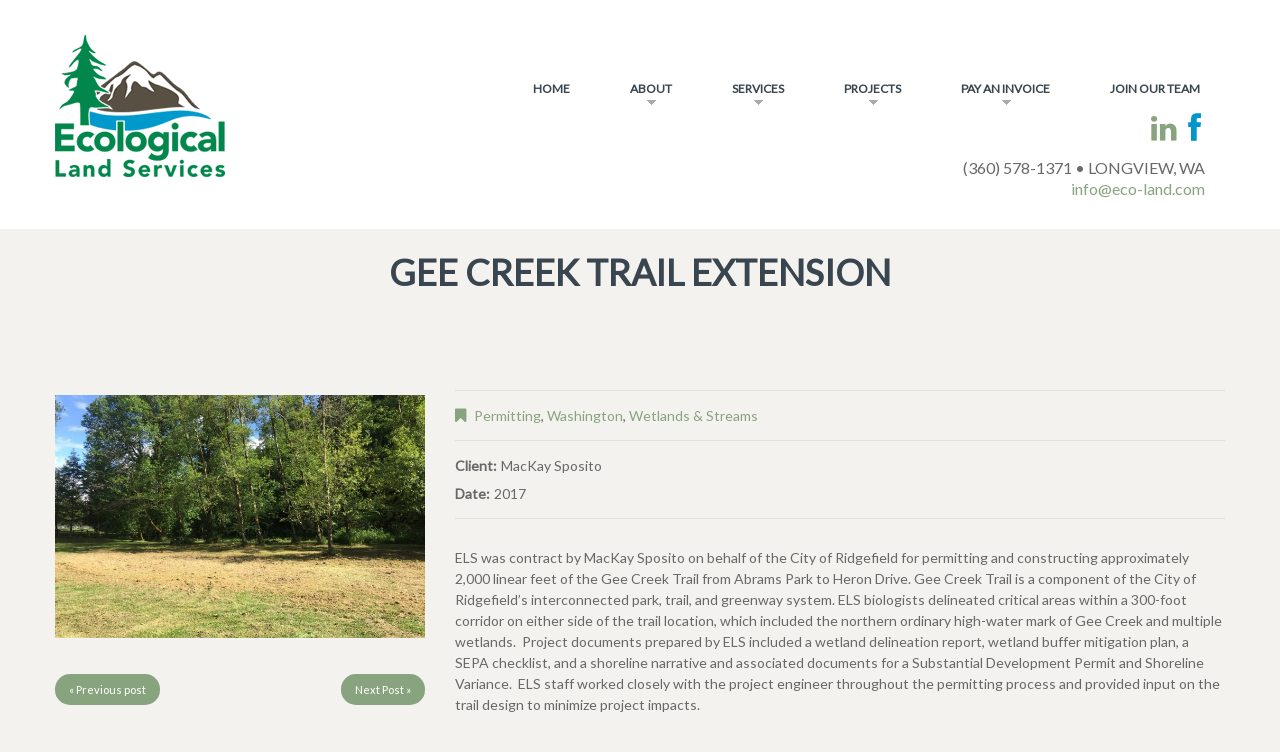

--- FILE ---
content_type: text/html; charset=UTF-8
request_url: https://eco-land.com/portfolio-view/gee-creek-trail-extension/
body_size: 59183
content:
<!DOCTYPE html>
<!--[if lt IE 7 ]><html class="ie ie6" lang="en-US"> <![endif]-->
<!--[if IE 7 ]><html class="ie ie7" lang="en-US"> <![endif]-->
<!--[if IE 8 ]><html class="ie ie8" lang="en-US"> <![endif]-->
<!--[if IE 9 ]><html class="ie ie9" lang="en-US"> <![endif]-->
<!--[if (gt IE 9)|!(IE)]><!--><html lang="en-US"> <!--<![endif]-->
<head>
	<title>Gee Creek Trail Extension - Ecological Land Services</title>
	<meta name="description" content="Gee Creek Trail Extension - Ecological Land Services | " />
	<meta charset="UTF-8" />
	<meta name="viewport" content="width=device-width, initial-scale=1.0">
	<link rel="profile" href="//gmpg.org/xfn/11" />
		<link rel="icon" href="https://eco-land.com/wp-content/themes/theme52293/favicon.ico" type="image/x-icon" />
		<link rel="pingback" href="" />
	<link rel="alternate" type="application/rss+xml" title="Ecological Land Services" href="https://eco-land.com/feed/" />
	<link rel="alternate" type="application/atom+xml" title="Ecological Land Services" href="https://eco-land.com/feed/atom/" />
	<link rel="stylesheet" type="text/css" media="all" href="https://eco-land.com/wp-content/themes/theme52293/bootstrap/css/bootstrap.css" />
	<link rel="stylesheet" type="text/css" media="all" href="https://eco-land.com/wp-content/themes/theme52293/bootstrap/css/responsive.css" />
	<link rel="stylesheet" type="text/css" media="all" href="https://eco-land.com/wp-content/themes/CherryFramework/css/camera.css" />
	<link rel="stylesheet" type="text/css" media="all" href="https://eco-land.com/wp-content/themes/theme52293/style.css" />
	<meta name='robots' content='index, follow, max-image-preview:large, max-snippet:-1, max-video-preview:-1' />

	<!-- This site is optimized with the Yoast SEO plugin v23.4 - https://yoast.com/wordpress/plugins/seo/ -->
	<link rel="canonical" href="https://eco-land.com/portfolio-view/gee-creek-trail-extension/" />
	<meta property="og:locale" content="en_US" />
	<meta property="og:type" content="article" />
	<meta property="og:title" content="Gee Creek Trail Extension - Ecological Land Services" />
	<meta property="og:description" content="ELS was contract by MacKay Sposito on behalf of the City of Ridgefield for permitting and constructing approximately 2,000 linear feet of the Gee Creek Trail from Abrams Park to Heron Drive. Gee Creek Trail is a component of the City of Ridgefield’s interconnected park, trail, and greenway system. ELS biologists delineated critical areas within a 300-foot corridor on either&nbsp;Continue Reading" />
	<meta property="og:url" content="https://eco-land.com/portfolio-view/gee-creek-trail-extension/" />
	<meta property="og:site_name" content="Ecological Land Services" />
	<meta property="article:publisher" content="https://www.facebook.com/Ecological-Land-Services-Inc-141927679187150/" />
	<meta property="og:image" content="https://eco-land.com/wp-content/uploads/2023/09/IMG_0187-scaled.jpg" />
	<meta property="og:image:width" content="2560" />
	<meta property="og:image:height" content="1920" />
	<meta property="og:image:type" content="image/jpeg" />
	<meta name="twitter:card" content="summary_large_image" />
	<meta name="twitter:label1" content="Est. reading time" />
	<meta name="twitter:data1" content="1 minute" />
	<script type="application/ld+json" class="yoast-schema-graph">{"@context":"https://schema.org","@graph":[{"@type":"WebPage","@id":"https://eco-land.com/portfolio-view/gee-creek-trail-extension/","url":"https://eco-land.com/portfolio-view/gee-creek-trail-extension/","name":"Gee Creek Trail Extension - Ecological Land Services","isPartOf":{"@id":"https://eco-land.com/#website"},"primaryImageOfPage":{"@id":"https://eco-land.com/portfolio-view/gee-creek-trail-extension/#primaryimage"},"image":{"@id":"https://eco-land.com/portfolio-view/gee-creek-trail-extension/#primaryimage"},"thumbnailUrl":"https://eco-land.com/wp-content/uploads/2023/09/IMG_0187-scaled.jpg","datePublished":"2023-09-07T20:57:24+00:00","dateModified":"2023-09-07T20:57:24+00:00","breadcrumb":{"@id":"https://eco-land.com/portfolio-view/gee-creek-trail-extension/#breadcrumb"},"inLanguage":"en-US","potentialAction":[{"@type":"ReadAction","target":["https://eco-land.com/portfolio-view/gee-creek-trail-extension/"]}]},{"@type":"ImageObject","inLanguage":"en-US","@id":"https://eco-land.com/portfolio-view/gee-creek-trail-extension/#primaryimage","url":"https://eco-land.com/wp-content/uploads/2023/09/IMG_0187-scaled.jpg","contentUrl":"https://eco-land.com/wp-content/uploads/2023/09/IMG_0187-scaled.jpg","width":2560,"height":1920},{"@type":"BreadcrumbList","@id":"https://eco-land.com/portfolio-view/gee-creek-trail-extension/#breadcrumb","itemListElement":[{"@type":"ListItem","position":1,"name":"Home","item":"https://eco-land.com/"},{"@type":"ListItem","position":2,"name":"Gee Creek Trail Extension"}]},{"@type":"WebSite","@id":"https://eco-land.com/#website","url":"https://eco-land.com/","name":"Ecological Land Services","description":"","publisher":{"@id":"https://eco-land.com/#organization"},"potentialAction":[{"@type":"SearchAction","target":{"@type":"EntryPoint","urlTemplate":"https://eco-land.com/?s={search_term_string}"},"query-input":{"@type":"PropertyValueSpecification","valueRequired":true,"valueName":"search_term_string"}}],"inLanguage":"en-US"},{"@type":"Organization","@id":"https://eco-land.com/#organization","name":"Ecological Land Services","url":"https://eco-land.com/","logo":{"@type":"ImageObject","inLanguage":"en-US","@id":"https://eco-land.com/#/schema/logo/image/","url":"https://eco-land.com/wp-content/uploads/2017/05/ELS-Logo.png","contentUrl":"https://eco-land.com/wp-content/uploads/2017/05/ELS-Logo.png","width":200,"height":167,"caption":"Ecological Land Services"},"image":{"@id":"https://eco-land.com/#/schema/logo/image/"},"sameAs":["https://www.facebook.com/Ecological-Land-Services-Inc-141927679187150/","https://www.linkedin.com/company/ecological-land-services"]}]}</script>
	<!-- / Yoast SEO plugin. -->


<link rel='dns-prefetch' href='//maps.googleapis.com' />
<link rel='dns-prefetch' href='//netdna.bootstrapcdn.com' />
<link rel='dns-prefetch' href='//fonts.googleapis.com' />
<link rel="alternate" type="application/rss+xml" title="Ecological Land Services &raquo; Feed" href="https://eco-land.com/feed/" />
		<!-- This site uses the Google Analytics by MonsterInsights plugin v9.10.0 - Using Analytics tracking - https://www.monsterinsights.com/ -->
							<script src="//www.googletagmanager.com/gtag/js?id=G-FS4H2FVBLY"  data-cfasync="false" data-wpfc-render="false" type="text/javascript" async></script>
			<script data-cfasync="false" data-wpfc-render="false" type="text/javascript">
				var mi_version = '9.10.0';
				var mi_track_user = true;
				var mi_no_track_reason = '';
								var MonsterInsightsDefaultLocations = {"page_location":"https:\/\/eco-land.com\/portfolio-view\/gee-creek-trail-extension\/"};
								if ( typeof MonsterInsightsPrivacyGuardFilter === 'function' ) {
					var MonsterInsightsLocations = (typeof MonsterInsightsExcludeQuery === 'object') ? MonsterInsightsPrivacyGuardFilter( MonsterInsightsExcludeQuery ) : MonsterInsightsPrivacyGuardFilter( MonsterInsightsDefaultLocations );
				} else {
					var MonsterInsightsLocations = (typeof MonsterInsightsExcludeQuery === 'object') ? MonsterInsightsExcludeQuery : MonsterInsightsDefaultLocations;
				}

								var disableStrs = [
										'ga-disable-G-FS4H2FVBLY',
									];

				/* Function to detect opted out users */
				function __gtagTrackerIsOptedOut() {
					for (var index = 0; index < disableStrs.length; index++) {
						if (document.cookie.indexOf(disableStrs[index] + '=true') > -1) {
							return true;
						}
					}

					return false;
				}

				/* Disable tracking if the opt-out cookie exists. */
				if (__gtagTrackerIsOptedOut()) {
					for (var index = 0; index < disableStrs.length; index++) {
						window[disableStrs[index]] = true;
					}
				}

				/* Opt-out function */
				function __gtagTrackerOptout() {
					for (var index = 0; index < disableStrs.length; index++) {
						document.cookie = disableStrs[index] + '=true; expires=Thu, 31 Dec 2099 23:59:59 UTC; path=/';
						window[disableStrs[index]] = true;
					}
				}

				if ('undefined' === typeof gaOptout) {
					function gaOptout() {
						__gtagTrackerOptout();
					}
				}
								window.dataLayer = window.dataLayer || [];

				window.MonsterInsightsDualTracker = {
					helpers: {},
					trackers: {},
				};
				if (mi_track_user) {
					function __gtagDataLayer() {
						dataLayer.push(arguments);
					}

					function __gtagTracker(type, name, parameters) {
						if (!parameters) {
							parameters = {};
						}

						if (parameters.send_to) {
							__gtagDataLayer.apply(null, arguments);
							return;
						}

						if (type === 'event') {
														parameters.send_to = monsterinsights_frontend.v4_id;
							var hookName = name;
							if (typeof parameters['event_category'] !== 'undefined') {
								hookName = parameters['event_category'] + ':' + name;
							}

							if (typeof MonsterInsightsDualTracker.trackers[hookName] !== 'undefined') {
								MonsterInsightsDualTracker.trackers[hookName](parameters);
							} else {
								__gtagDataLayer('event', name, parameters);
							}
							
						} else {
							__gtagDataLayer.apply(null, arguments);
						}
					}

					__gtagTracker('js', new Date());
					__gtagTracker('set', {
						'developer_id.dZGIzZG': true,
											});
					if ( MonsterInsightsLocations.page_location ) {
						__gtagTracker('set', MonsterInsightsLocations);
					}
										__gtagTracker('config', 'G-FS4H2FVBLY', {"forceSSL":"true","link_attribution":"true"} );
										window.gtag = __gtagTracker;										(function () {
						/* https://developers.google.com/analytics/devguides/collection/analyticsjs/ */
						/* ga and __gaTracker compatibility shim. */
						var noopfn = function () {
							return null;
						};
						var newtracker = function () {
							return new Tracker();
						};
						var Tracker = function () {
							return null;
						};
						var p = Tracker.prototype;
						p.get = noopfn;
						p.set = noopfn;
						p.send = function () {
							var args = Array.prototype.slice.call(arguments);
							args.unshift('send');
							__gaTracker.apply(null, args);
						};
						var __gaTracker = function () {
							var len = arguments.length;
							if (len === 0) {
								return;
							}
							var f = arguments[len - 1];
							if (typeof f !== 'object' || f === null || typeof f.hitCallback !== 'function') {
								if ('send' === arguments[0]) {
									var hitConverted, hitObject = false, action;
									if ('event' === arguments[1]) {
										if ('undefined' !== typeof arguments[3]) {
											hitObject = {
												'eventAction': arguments[3],
												'eventCategory': arguments[2],
												'eventLabel': arguments[4],
												'value': arguments[5] ? arguments[5] : 1,
											}
										}
									}
									if ('pageview' === arguments[1]) {
										if ('undefined' !== typeof arguments[2]) {
											hitObject = {
												'eventAction': 'page_view',
												'page_path': arguments[2],
											}
										}
									}
									if (typeof arguments[2] === 'object') {
										hitObject = arguments[2];
									}
									if (typeof arguments[5] === 'object') {
										Object.assign(hitObject, arguments[5]);
									}
									if ('undefined' !== typeof arguments[1].hitType) {
										hitObject = arguments[1];
										if ('pageview' === hitObject.hitType) {
											hitObject.eventAction = 'page_view';
										}
									}
									if (hitObject) {
										action = 'timing' === arguments[1].hitType ? 'timing_complete' : hitObject.eventAction;
										hitConverted = mapArgs(hitObject);
										__gtagTracker('event', action, hitConverted);
									}
								}
								return;
							}

							function mapArgs(args) {
								var arg, hit = {};
								var gaMap = {
									'eventCategory': 'event_category',
									'eventAction': 'event_action',
									'eventLabel': 'event_label',
									'eventValue': 'event_value',
									'nonInteraction': 'non_interaction',
									'timingCategory': 'event_category',
									'timingVar': 'name',
									'timingValue': 'value',
									'timingLabel': 'event_label',
									'page': 'page_path',
									'location': 'page_location',
									'title': 'page_title',
									'referrer' : 'page_referrer',
								};
								for (arg in args) {
																		if (!(!args.hasOwnProperty(arg) || !gaMap.hasOwnProperty(arg))) {
										hit[gaMap[arg]] = args[arg];
									} else {
										hit[arg] = args[arg];
									}
								}
								return hit;
							}

							try {
								f.hitCallback();
							} catch (ex) {
							}
						};
						__gaTracker.create = newtracker;
						__gaTracker.getByName = newtracker;
						__gaTracker.getAll = function () {
							return [];
						};
						__gaTracker.remove = noopfn;
						__gaTracker.loaded = true;
						window['__gaTracker'] = __gaTracker;
					})();
									} else {
										console.log("");
					(function () {
						function __gtagTracker() {
							return null;
						}

						window['__gtagTracker'] = __gtagTracker;
						window['gtag'] = __gtagTracker;
					})();
									}
			</script>
							<!-- / Google Analytics by MonsterInsights -->
		<script type="text/javascript">
/* <![CDATA[ */
window._wpemojiSettings = {"baseUrl":"https:\/\/s.w.org\/images\/core\/emoji\/15.0.3\/72x72\/","ext":".png","svgUrl":"https:\/\/s.w.org\/images\/core\/emoji\/15.0.3\/svg\/","svgExt":".svg","source":{"concatemoji":"https:\/\/eco-land.com\/wp-includes\/js\/wp-emoji-release.min.js?ver=6.6.4"}};
/*! This file is auto-generated */
!function(i,n){var o,s,e;function c(e){try{var t={supportTests:e,timestamp:(new Date).valueOf()};sessionStorage.setItem(o,JSON.stringify(t))}catch(e){}}function p(e,t,n){e.clearRect(0,0,e.canvas.width,e.canvas.height),e.fillText(t,0,0);var t=new Uint32Array(e.getImageData(0,0,e.canvas.width,e.canvas.height).data),r=(e.clearRect(0,0,e.canvas.width,e.canvas.height),e.fillText(n,0,0),new Uint32Array(e.getImageData(0,0,e.canvas.width,e.canvas.height).data));return t.every(function(e,t){return e===r[t]})}function u(e,t,n){switch(t){case"flag":return n(e,"\ud83c\udff3\ufe0f\u200d\u26a7\ufe0f","\ud83c\udff3\ufe0f\u200b\u26a7\ufe0f")?!1:!n(e,"\ud83c\uddfa\ud83c\uddf3","\ud83c\uddfa\u200b\ud83c\uddf3")&&!n(e,"\ud83c\udff4\udb40\udc67\udb40\udc62\udb40\udc65\udb40\udc6e\udb40\udc67\udb40\udc7f","\ud83c\udff4\u200b\udb40\udc67\u200b\udb40\udc62\u200b\udb40\udc65\u200b\udb40\udc6e\u200b\udb40\udc67\u200b\udb40\udc7f");case"emoji":return!n(e,"\ud83d\udc26\u200d\u2b1b","\ud83d\udc26\u200b\u2b1b")}return!1}function f(e,t,n){var r="undefined"!=typeof WorkerGlobalScope&&self instanceof WorkerGlobalScope?new OffscreenCanvas(300,150):i.createElement("canvas"),a=r.getContext("2d",{willReadFrequently:!0}),o=(a.textBaseline="top",a.font="600 32px Arial",{});return e.forEach(function(e){o[e]=t(a,e,n)}),o}function t(e){var t=i.createElement("script");t.src=e,t.defer=!0,i.head.appendChild(t)}"undefined"!=typeof Promise&&(o="wpEmojiSettingsSupports",s=["flag","emoji"],n.supports={everything:!0,everythingExceptFlag:!0},e=new Promise(function(e){i.addEventListener("DOMContentLoaded",e,{once:!0})}),new Promise(function(t){var n=function(){try{var e=JSON.parse(sessionStorage.getItem(o));if("object"==typeof e&&"number"==typeof e.timestamp&&(new Date).valueOf()<e.timestamp+604800&&"object"==typeof e.supportTests)return e.supportTests}catch(e){}return null}();if(!n){if("undefined"!=typeof Worker&&"undefined"!=typeof OffscreenCanvas&&"undefined"!=typeof URL&&URL.createObjectURL&&"undefined"!=typeof Blob)try{var e="postMessage("+f.toString()+"("+[JSON.stringify(s),u.toString(),p.toString()].join(",")+"));",r=new Blob([e],{type:"text/javascript"}),a=new Worker(URL.createObjectURL(r),{name:"wpTestEmojiSupports"});return void(a.onmessage=function(e){c(n=e.data),a.terminate(),t(n)})}catch(e){}c(n=f(s,u,p))}t(n)}).then(function(e){for(var t in e)n.supports[t]=e[t],n.supports.everything=n.supports.everything&&n.supports[t],"flag"!==t&&(n.supports.everythingExceptFlag=n.supports.everythingExceptFlag&&n.supports[t]);n.supports.everythingExceptFlag=n.supports.everythingExceptFlag&&!n.supports.flag,n.DOMReady=!1,n.readyCallback=function(){n.DOMReady=!0}}).then(function(){return e}).then(function(){var e;n.supports.everything||(n.readyCallback(),(e=n.source||{}).concatemoji?t(e.concatemoji):e.wpemoji&&e.twemoji&&(t(e.twemoji),t(e.wpemoji)))}))}((window,document),window._wpemojiSettings);
/* ]]> */
</script>
<link rel='stylesheet' id='flexslider-css' href='https://eco-land.com/wp-content/plugins/cherry-plugin/lib/js/FlexSlider/flexslider.css?ver=2.2.0' type='text/css' media='all' />
<link rel='stylesheet' id='owl-carousel-css' href='https://eco-land.com/wp-content/plugins/cherry-plugin/lib/js/owl-carousel/owl.carousel.css?ver=1.24' type='text/css' media='all' />
<link rel='stylesheet' id='owl-theme-css' href='https://eco-land.com/wp-content/plugins/cherry-plugin/lib/js/owl-carousel/owl.theme.css?ver=1.24' type='text/css' media='all' />
<link rel='stylesheet' id='font-awesome-css' href='//netdna.bootstrapcdn.com/font-awesome/3.2.1/css/font-awesome.css?ver=3.2.1' type='text/css' media='all' />
<link rel='stylesheet' id='cherry-plugin-css' href='https://eco-land.com/wp-content/plugins/cherry-plugin/includes/css/cherry-plugin.css?ver=1.2.8.1' type='text/css' media='all' />
<style id='wp-emoji-styles-inline-css' type='text/css'>

	img.wp-smiley, img.emoji {
		display: inline !important;
		border: none !important;
		box-shadow: none !important;
		height: 1em !important;
		width: 1em !important;
		margin: 0 0.07em !important;
		vertical-align: -0.1em !important;
		background: none !important;
		padding: 0 !important;
	}
</style>
<link rel='stylesheet' id='wp-block-library-css' href='https://eco-land.com/wp-includes/css/dist/block-library/style.min.css?ver=6.6.4' type='text/css' media='all' />
<style id='classic-theme-styles-inline-css' type='text/css'>
/*! This file is auto-generated */
.wp-block-button__link{color:#fff;background-color:#32373c;border-radius:9999px;box-shadow:none;text-decoration:none;padding:calc(.667em + 2px) calc(1.333em + 2px);font-size:1.125em}.wp-block-file__button{background:#32373c;color:#fff;text-decoration:none}
</style>
<style id='global-styles-inline-css' type='text/css'>
:root{--wp--preset--aspect-ratio--square: 1;--wp--preset--aspect-ratio--4-3: 4/3;--wp--preset--aspect-ratio--3-4: 3/4;--wp--preset--aspect-ratio--3-2: 3/2;--wp--preset--aspect-ratio--2-3: 2/3;--wp--preset--aspect-ratio--16-9: 16/9;--wp--preset--aspect-ratio--9-16: 9/16;--wp--preset--color--black: #000000;--wp--preset--color--cyan-bluish-gray: #abb8c3;--wp--preset--color--white: #ffffff;--wp--preset--color--pale-pink: #f78da7;--wp--preset--color--vivid-red: #cf2e2e;--wp--preset--color--luminous-vivid-orange: #ff6900;--wp--preset--color--luminous-vivid-amber: #fcb900;--wp--preset--color--light-green-cyan: #7bdcb5;--wp--preset--color--vivid-green-cyan: #00d084;--wp--preset--color--pale-cyan-blue: #8ed1fc;--wp--preset--color--vivid-cyan-blue: #0693e3;--wp--preset--color--vivid-purple: #9b51e0;--wp--preset--gradient--vivid-cyan-blue-to-vivid-purple: linear-gradient(135deg,rgba(6,147,227,1) 0%,rgb(155,81,224) 100%);--wp--preset--gradient--light-green-cyan-to-vivid-green-cyan: linear-gradient(135deg,rgb(122,220,180) 0%,rgb(0,208,130) 100%);--wp--preset--gradient--luminous-vivid-amber-to-luminous-vivid-orange: linear-gradient(135deg,rgba(252,185,0,1) 0%,rgba(255,105,0,1) 100%);--wp--preset--gradient--luminous-vivid-orange-to-vivid-red: linear-gradient(135deg,rgba(255,105,0,1) 0%,rgb(207,46,46) 100%);--wp--preset--gradient--very-light-gray-to-cyan-bluish-gray: linear-gradient(135deg,rgb(238,238,238) 0%,rgb(169,184,195) 100%);--wp--preset--gradient--cool-to-warm-spectrum: linear-gradient(135deg,rgb(74,234,220) 0%,rgb(151,120,209) 20%,rgb(207,42,186) 40%,rgb(238,44,130) 60%,rgb(251,105,98) 80%,rgb(254,248,76) 100%);--wp--preset--gradient--blush-light-purple: linear-gradient(135deg,rgb(255,206,236) 0%,rgb(152,150,240) 100%);--wp--preset--gradient--blush-bordeaux: linear-gradient(135deg,rgb(254,205,165) 0%,rgb(254,45,45) 50%,rgb(107,0,62) 100%);--wp--preset--gradient--luminous-dusk: linear-gradient(135deg,rgb(255,203,112) 0%,rgb(199,81,192) 50%,rgb(65,88,208) 100%);--wp--preset--gradient--pale-ocean: linear-gradient(135deg,rgb(255,245,203) 0%,rgb(182,227,212) 50%,rgb(51,167,181) 100%);--wp--preset--gradient--electric-grass: linear-gradient(135deg,rgb(202,248,128) 0%,rgb(113,206,126) 100%);--wp--preset--gradient--midnight: linear-gradient(135deg,rgb(2,3,129) 0%,rgb(40,116,252) 100%);--wp--preset--font-size--small: 13px;--wp--preset--font-size--medium: 20px;--wp--preset--font-size--large: 36px;--wp--preset--font-size--x-large: 42px;--wp--preset--spacing--20: 0.44rem;--wp--preset--spacing--30: 0.67rem;--wp--preset--spacing--40: 1rem;--wp--preset--spacing--50: 1.5rem;--wp--preset--spacing--60: 2.25rem;--wp--preset--spacing--70: 3.38rem;--wp--preset--spacing--80: 5.06rem;--wp--preset--shadow--natural: 6px 6px 9px rgba(0, 0, 0, 0.2);--wp--preset--shadow--deep: 12px 12px 50px rgba(0, 0, 0, 0.4);--wp--preset--shadow--sharp: 6px 6px 0px rgba(0, 0, 0, 0.2);--wp--preset--shadow--outlined: 6px 6px 0px -3px rgba(255, 255, 255, 1), 6px 6px rgba(0, 0, 0, 1);--wp--preset--shadow--crisp: 6px 6px 0px rgba(0, 0, 0, 1);}:where(.is-layout-flex){gap: 0.5em;}:where(.is-layout-grid){gap: 0.5em;}body .is-layout-flex{display: flex;}.is-layout-flex{flex-wrap: wrap;align-items: center;}.is-layout-flex > :is(*, div){margin: 0;}body .is-layout-grid{display: grid;}.is-layout-grid > :is(*, div){margin: 0;}:where(.wp-block-columns.is-layout-flex){gap: 2em;}:where(.wp-block-columns.is-layout-grid){gap: 2em;}:where(.wp-block-post-template.is-layout-flex){gap: 1.25em;}:where(.wp-block-post-template.is-layout-grid){gap: 1.25em;}.has-black-color{color: var(--wp--preset--color--black) !important;}.has-cyan-bluish-gray-color{color: var(--wp--preset--color--cyan-bluish-gray) !important;}.has-white-color{color: var(--wp--preset--color--white) !important;}.has-pale-pink-color{color: var(--wp--preset--color--pale-pink) !important;}.has-vivid-red-color{color: var(--wp--preset--color--vivid-red) !important;}.has-luminous-vivid-orange-color{color: var(--wp--preset--color--luminous-vivid-orange) !important;}.has-luminous-vivid-amber-color{color: var(--wp--preset--color--luminous-vivid-amber) !important;}.has-light-green-cyan-color{color: var(--wp--preset--color--light-green-cyan) !important;}.has-vivid-green-cyan-color{color: var(--wp--preset--color--vivid-green-cyan) !important;}.has-pale-cyan-blue-color{color: var(--wp--preset--color--pale-cyan-blue) !important;}.has-vivid-cyan-blue-color{color: var(--wp--preset--color--vivid-cyan-blue) !important;}.has-vivid-purple-color{color: var(--wp--preset--color--vivid-purple) !important;}.has-black-background-color{background-color: var(--wp--preset--color--black) !important;}.has-cyan-bluish-gray-background-color{background-color: var(--wp--preset--color--cyan-bluish-gray) !important;}.has-white-background-color{background-color: var(--wp--preset--color--white) !important;}.has-pale-pink-background-color{background-color: var(--wp--preset--color--pale-pink) !important;}.has-vivid-red-background-color{background-color: var(--wp--preset--color--vivid-red) !important;}.has-luminous-vivid-orange-background-color{background-color: var(--wp--preset--color--luminous-vivid-orange) !important;}.has-luminous-vivid-amber-background-color{background-color: var(--wp--preset--color--luminous-vivid-amber) !important;}.has-light-green-cyan-background-color{background-color: var(--wp--preset--color--light-green-cyan) !important;}.has-vivid-green-cyan-background-color{background-color: var(--wp--preset--color--vivid-green-cyan) !important;}.has-pale-cyan-blue-background-color{background-color: var(--wp--preset--color--pale-cyan-blue) !important;}.has-vivid-cyan-blue-background-color{background-color: var(--wp--preset--color--vivid-cyan-blue) !important;}.has-vivid-purple-background-color{background-color: var(--wp--preset--color--vivid-purple) !important;}.has-black-border-color{border-color: var(--wp--preset--color--black) !important;}.has-cyan-bluish-gray-border-color{border-color: var(--wp--preset--color--cyan-bluish-gray) !important;}.has-white-border-color{border-color: var(--wp--preset--color--white) !important;}.has-pale-pink-border-color{border-color: var(--wp--preset--color--pale-pink) !important;}.has-vivid-red-border-color{border-color: var(--wp--preset--color--vivid-red) !important;}.has-luminous-vivid-orange-border-color{border-color: var(--wp--preset--color--luminous-vivid-orange) !important;}.has-luminous-vivid-amber-border-color{border-color: var(--wp--preset--color--luminous-vivid-amber) !important;}.has-light-green-cyan-border-color{border-color: var(--wp--preset--color--light-green-cyan) !important;}.has-vivid-green-cyan-border-color{border-color: var(--wp--preset--color--vivid-green-cyan) !important;}.has-pale-cyan-blue-border-color{border-color: var(--wp--preset--color--pale-cyan-blue) !important;}.has-vivid-cyan-blue-border-color{border-color: var(--wp--preset--color--vivid-cyan-blue) !important;}.has-vivid-purple-border-color{border-color: var(--wp--preset--color--vivid-purple) !important;}.has-vivid-cyan-blue-to-vivid-purple-gradient-background{background: var(--wp--preset--gradient--vivid-cyan-blue-to-vivid-purple) !important;}.has-light-green-cyan-to-vivid-green-cyan-gradient-background{background: var(--wp--preset--gradient--light-green-cyan-to-vivid-green-cyan) !important;}.has-luminous-vivid-amber-to-luminous-vivid-orange-gradient-background{background: var(--wp--preset--gradient--luminous-vivid-amber-to-luminous-vivid-orange) !important;}.has-luminous-vivid-orange-to-vivid-red-gradient-background{background: var(--wp--preset--gradient--luminous-vivid-orange-to-vivid-red) !important;}.has-very-light-gray-to-cyan-bluish-gray-gradient-background{background: var(--wp--preset--gradient--very-light-gray-to-cyan-bluish-gray) !important;}.has-cool-to-warm-spectrum-gradient-background{background: var(--wp--preset--gradient--cool-to-warm-spectrum) !important;}.has-blush-light-purple-gradient-background{background: var(--wp--preset--gradient--blush-light-purple) !important;}.has-blush-bordeaux-gradient-background{background: var(--wp--preset--gradient--blush-bordeaux) !important;}.has-luminous-dusk-gradient-background{background: var(--wp--preset--gradient--luminous-dusk) !important;}.has-pale-ocean-gradient-background{background: var(--wp--preset--gradient--pale-ocean) !important;}.has-electric-grass-gradient-background{background: var(--wp--preset--gradient--electric-grass) !important;}.has-midnight-gradient-background{background: var(--wp--preset--gradient--midnight) !important;}.has-small-font-size{font-size: var(--wp--preset--font-size--small) !important;}.has-medium-font-size{font-size: var(--wp--preset--font-size--medium) !important;}.has-large-font-size{font-size: var(--wp--preset--font-size--large) !important;}.has-x-large-font-size{font-size: var(--wp--preset--font-size--x-large) !important;}
:where(.wp-block-post-template.is-layout-flex){gap: 1.25em;}:where(.wp-block-post-template.is-layout-grid){gap: 1.25em;}
:where(.wp-block-columns.is-layout-flex){gap: 2em;}:where(.wp-block-columns.is-layout-grid){gap: 2em;}
:root :where(.wp-block-pullquote){font-size: 1.5em;line-height: 1.6;}
</style>
<link rel='stylesheet' id='theme52293-css' href='https://eco-land.com/wp-content/themes/theme52293/main-style.css' type='text/css' media='all' />
<link rel='stylesheet' id='magnific-popup-css' href='https://eco-land.com/wp-content/themes/CherryFramework/css/magnific-popup.css?ver=0.9.3' type='text/css' media='all' />
<link rel='stylesheet' id='options_typography_Lato-css' href='//fonts.googleapis.com/css?family=Lato&#038;subset=latin' type='text/css' media='all' />
<link rel='stylesheet' id='options_typography_Muli-css' href='//fonts.googleapis.com/css?family=Muli&#038;subset=latin' type='text/css' media='all' />
<link rel='stylesheet' id='mpce-theme-css' href='https://eco-land.com/wp-content/plugins/motopress-content-editor-lite/includes/css/theme.min.css?ver=3.0.7' type='text/css' media='all' />
<style id='mpce-theme-inline-css' type='text/css'>
.mp-row-fixed-width {max-width:1170px;}
</style>
<link rel='stylesheet' id='mpce-bootstrap-grid-css' href='https://eco-land.com/wp-content/plugins/motopress-content-editor-lite/bootstrap/bootstrap-grid.min.css?ver=3.0.7' type='text/css' media='all' />
<script type="text/javascript" src="https://eco-land.com/wp-content/themes/CherryFramework/js/jquery-1.7.2.min.js?ver=1.7.2" id="jquery-js"></script>
<script type="text/javascript" src="https://eco-land.com/wp-content/plugins/cherry-plugin/lib/js/jquery.easing.1.3.js?ver=1.3" id="easing-js"></script>
<script type="text/javascript" src="https://eco-land.com/wp-content/plugins/cherry-plugin/lib/js/elasti-carousel/jquery.elastislide.js?ver=1.2.8.1" id="elastislide-js"></script>
<script type="text/javascript" src="//maps.googleapis.com/maps/api/js?v=3.exp&amp;ver=6.6.4" id="googlemapapis-js"></script>
<script type="text/javascript" src="https://eco-land.com/wp-content/plugins/google-analytics-for-wordpress/assets/js/frontend-gtag.min.js?ver=9.10.0" id="monsterinsights-frontend-script-js" async="async" data-wp-strategy="async"></script>
<script data-cfasync="false" data-wpfc-render="false" type="text/javascript" id='monsterinsights-frontend-script-js-extra'>/* <![CDATA[ */
var monsterinsights_frontend = {"js_events_tracking":"true","download_extensions":"doc,pdf,ppt,zip,xls,docx,pptx,xlsx","inbound_paths":"[{\"path\":\"\\\/go\\\/\",\"label\":\"affiliate\"},{\"path\":\"\\\/recommend\\\/\",\"label\":\"affiliate\"}]","home_url":"https:\/\/eco-land.com","hash_tracking":"false","v4_id":"G-FS4H2FVBLY"};/* ]]> */
</script>
<script type="text/javascript" src="https://eco-land.com/wp-content/themes/CherryFramework/js/jquery-migrate-1.2.1.min.js?ver=1.2.1" id="migrate-js"></script>
<script type="text/javascript" src="https://eco-land.com/wp-includes/js/swfobject.js?ver=2.2-20120417" id="swfobject-js"></script>
<script type="text/javascript" src="https://eco-land.com/wp-content/themes/CherryFramework/js/modernizr.js?ver=2.0.6" id="modernizr-js"></script>
<script type="text/javascript" src="https://eco-land.com/wp-content/themes/CherryFramework/js/jflickrfeed.js?ver=1.0" id="jflickrfeed-js"></script>
<script type="text/javascript" src="https://eco-land.com/wp-content/themes/CherryFramework/js/custom.js?ver=1.0" id="custom-js"></script>
<script type="text/javascript" src="https://eco-land.com/wp-content/themes/CherryFramework/bootstrap/js/bootstrap.min.js?ver=2.3.0" id="bootstrap-js"></script>
<link rel="https://api.w.org/" href="https://eco-land.com/wp-json/" /><link rel="EditURI" type="application/rsd+xml" title="RSD" href="https://eco-land.com/xmlrpc.php?rsd" />
<meta name="generator" content="WordPress 6.6.4" />
<link rel='shortlink' href='https://eco-land.com/?p=3996' />
<link rel="alternate" title="oEmbed (JSON)" type="application/json+oembed" href="https://eco-land.com/wp-json/oembed/1.0/embed?url=https%3A%2F%2Feco-land.com%2Fportfolio-view%2Fgee-creek-trail-extension%2F" />
<link rel="alternate" title="oEmbed (XML)" type="text/xml+oembed" href="https://eco-land.com/wp-json/oembed/1.0/embed?url=https%3A%2F%2Feco-land.com%2Fportfolio-view%2Fgee-creek-trail-extension%2F&#038;format=xml" />
<script>
 var system_folder = 'https://eco-land.com/wp-content/themes/CherryFramework/admin/data_management/',
	 CHILD_URL ='https://eco-land.com/wp-content/themes/theme52293',
	 PARENT_URL = 'https://eco-land.com/wp-content/themes/CherryFramework', 
	 CURRENT_THEME = 'theme52293'</script>
<style type='text/css'>
body { background-color:#f4f2ef }
.header { background-color:#ffffff }

</style>
<style type='text/css'>
h1 { font: bold 36px/36px Lato;  color:#39464f; }
h2 { font: bold 24px/24px Lato;  color:#39464f; }
h3 { font: bold 20px/24px Lato;  color:#39464f; }
h4 { font: normal 24px/20px Lato;  color:#39464f; }
h5 { font: bold 14px/21px Lato;  color:#88A47F; }
h6 { font: italic 14px/18px Lato;  color:#333333; }
body { font-weight: normal;}
.logo_h__txt, .logo_link { font: bold 50px/40px Lato;  color:#96b598; }
.sf-menu > li > a { font: bold 12px/18px Lato;  color:#39464f; }
.nav.footer-nav a { font: bold 18px/12px Muli;  color:#ffffff; }
</style>
<link rel="icon" href="https://eco-land.com/wp-content/uploads/2023/04/cropped-cropped-cropped-ELS-Logo-Transparent-1-32x32.png" sizes="32x32" />
<link rel="icon" href="https://eco-land.com/wp-content/uploads/2023/04/cropped-cropped-cropped-ELS-Logo-Transparent-1-192x192.png" sizes="192x192" />
<link rel="apple-touch-icon" href="https://eco-land.com/wp-content/uploads/2023/04/cropped-cropped-cropped-ELS-Logo-Transparent-1-180x180.png" />
<meta name="msapplication-TileImage" content="https://eco-land.com/wp-content/uploads/2023/04/cropped-cropped-cropped-ELS-Logo-Transparent-1-270x270.png" />
		<!--[if lt IE 9]>
		<div id="ie7-alert" style="width: 100%; text-align:center;">
			<img src="http://tmbhtest.com/images/ie7.jpg" alt="Upgrade IE 8" width="640" height="344" border="0" usemap="#Map" />
			<map name="Map" id="Map"><area shape="rect" coords="496,201,604,329" href="http://www.microsoft.com/windows/internet-explorer/default.aspx" target="_blank" alt="Download Interent Explorer" /><area shape="rect" coords="380,201,488,329" href="http://www.apple.com/safari/download/" target="_blank" alt="Download Apple Safari" /><area shape="rect" coords="268,202,376,330" href="http://www.opera.com/download/" target="_blank" alt="Download Opera" /><area shape="rect" coords="155,202,263,330" href="http://www.mozilla.com/" target="_blank" alt="Download Firefox" /><area shape="rect" coords="35,201,143,329" href="http://www.google.com/chrome" target="_blank" alt="Download Google Chrome" />
			</map>
		</div>
	<![endif]-->
	<!--[if gte IE 9]><!-->
		<script src="https://eco-land.com/wp-content/themes/CherryFramework/js/jquery.mobile.customized.min.js" type="text/javascript"></script>
		<script type="text/javascript">
			jQuery(function(){
				jQuery('.sf-menu').mobileMenu({defaultText: "Menu"});
			});
		</script>
	<!--<![endif]-->
	<script type="text/javascript">
		// Init navigation menu
		jQuery(function(){
		// main navigation init
			jQuery('ul.sf-menu').superfish({
				delay: 1000, // the delay in milliseconds that the mouse can remain outside a sub-menu without it closing
				animation: {
					opacity: "show",
					height: "show"
				}, // used to animate the sub-menu open
				speed: "normal", // animation speed
				autoArrows: true, // generation of arrow mark-up (for submenu)
				disableHI: true // to disable hoverIntent detection
			});

		//Zoom fix
		//IPad/IPhone
			var viewportmeta = document.querySelector && document.querySelector('meta[name="viewport"]'),
				ua = navigator.userAgent,
				gestureStart = function () {
					viewportmeta.content = "width=device-width, minimum-scale=0.25, maximum-scale=1.6, initial-scale=1.0";
				},
				scaleFix = function () {
					if (viewportmeta && /iPhone|iPad/.test(ua) && !/Opera Mini/.test(ua)) {
						viewportmeta.content = "width=device-width, minimum-scale=1.0, maximum-scale=1.0";
						document.addEventListener("gesturestart", gestureStart, false);
					}
				};
			scaleFix();
		})
	</script>
	<!-- stick up menu -->
	<script type="text/javascript">
		jQuery(document).ready(function(){
			if(!device.mobile() && !device.tablet()){
				jQuery('.header .nav__primary').tmStickUp({
					correctionSelector: jQuery('#wpadminbar')
				,	listenSelector: jQuery('.listenSelector')
				,	active: true				,	pseudo: true				});
			}
		})
	</script>
</head>

<body class="portfolio-template-default single single-portfolio postid-3996 wp-custom-logo">
	<div id="motopress-main" class="main-holder">
		<!--Begin #motopress-main-->
		<header class="motopress-wrapper header">
			<div class="container">
				<div class="row">
					<div class="span12" data-motopress-wrapper-file="wrapper/wrapper-header.php" data-motopress-wrapper-type="header" data-motopress-id="696da3d372e14">
						<div class="row">
	<div class="span4">
		<div class="hidden-phone" data-motopress-type="static" data-motopress-static-file="static/static-search.php">
			<!-- BEGIN SEARCH FORM -->
<!-- END SEARCH FORM -->		</div>
		<div class="" data-motopress-type="static" data-motopress-static-file="static/static-logo.php">
			<!-- BEGIN LOGO -->
<div class="logo pull-left">
									<a href="https://eco-land.com/" class="logo_h logo_h__img"><img src="https://eco-land.com/wp-content/themes/theme52293/images/logo.png" alt="Ecological Land Services" title=""></a>
				</div>
<!-- END LOGO -->		</div>
	</div>
	<div class="span8">
		<div class="" data-motopress-type="static" data-motopress-static-file="static/static-nav.php">
			
<!-- BEGIN MAIN NAVIGATION -->

<nav class="nav nav__primary clearfix">

<ul id="topnav" class="sf-menu"><li id="menu-item-2041" class="menu-item menu-item-type-post_type menu-item-object-page menu-item-home"><a href="https://eco-land.com/">Home</a></li>
<li id="menu-item-2044" class="menu-item menu-item-type-post_type menu-item-object-page menu-item-has-children"><a href="https://eco-land.com/about/">About</a>
<ul class="sub-menu">
	<li id="menu-item-2093" class="menu-item menu-item-type-post_type menu-item-object-page"><a href="https://eco-land.com/who-we-are/">Our Company</a></li>
	<li id="menu-item-2094" class="menu-item menu-item-type-post_type menu-item-object-page"><a href="https://eco-land.com/our-team/">Our Team</a></li>
	<li id="menu-item-2228" class="menu-item menu-item-type-post_type menu-item-object-page"><a href="https://eco-land.com/offices/">Offices</a></li>
	<li id="menu-item-2662" class="menu-item menu-item-type-post_type menu-item-object-page current_page_parent"><a href="https://eco-land.com/news/">News</a></li>
	<li id="menu-item-2157" class="menu-item menu-item-type-post_type menu-item-object-page"><a href="https://eco-land.com/about/testi/">Testimonials</a></li>
	<li id="menu-item-2039" class="menu-item menu-item-type-post_type menu-item-object-page"><a href="https://eco-land.com/about/faqs/">FAQs</a></li>
</ul>
</li>
<li id="menu-item-2043" class="menu-item menu-item-type-post_type menu-item-object-page menu-item-has-children"><a href="https://eco-land.com/services/">Services</a>
<ul class="sub-menu">
	<li id="menu-item-2121" class="menu-item menu-item-type-post_type menu-item-object-page"><a href="https://eco-land.com/land-preparation-commercial-landscaping/">Environmental Land Management</a></li>
	<li id="menu-item-3820" class="menu-item menu-item-type-post_type menu-item-object-page"><a href="https://eco-land.com/fish-removal/">Fish Removal</a></li>
	<li id="menu-item-3821" class="menu-item menu-item-type-post_type menu-item-object-page"><a href="https://eco-land.com/graphics-drone-services/">Graphics &#038; Drone Services</a></li>
	<li id="menu-item-2123" class="menu-item menu-item-type-post_type menu-item-object-page"><a href="https://eco-land.com/mitigation-bank-development/">Mitigation Bank Development</a></li>
	<li id="menu-item-2126" class="menu-item menu-item-type-post_type menu-item-object-page"><a href="https://eco-land.com/permitting/">Permitting</a></li>
	<li id="menu-item-2122" class="menu-item menu-item-type-post_type menu-item-object-page"><a href="https://eco-land.com/stormwater-erosion-control/">Stormwater &#038; Erosion Control</a></li>
	<li id="menu-item-2124" class="menu-item menu-item-type-post_type menu-item-object-page"><a href="https://eco-land.com/wetlands-streams/">Wetlands &#038; Streams</a></li>
	<li id="menu-item-2125" class="menu-item menu-item-type-post_type menu-item-object-page"><a href="https://eco-land.com/wildlife-habitat/">Wildlife &#038; Habitat</a></li>
</ul>
</li>
<li id="menu-item-2042" class="menu-item menu-item-type-post_type menu-item-object-page menu-item-has-children"><a href="https://eco-land.com/projects/">Projects</a>
<ul class="sub-menu">
	<li id="menu-item-3791" class="menu-item menu-item-type-post_type menu-item-object-page"><a href="https://eco-land.com/washington/">Washington</a></li>
	<li id="menu-item-3792" class="menu-item menu-item-type-post_type menu-item-object-page"><a href="https://eco-land.com/oregon/">Oregon</a></li>
	<li id="menu-item-3793" class="menu-item menu-item-type-post_type menu-item-object-page"><a href="https://eco-land.com/alaska/">Alaska</a></li>
</ul>
</li>
<li id="menu-item-3352" class="menu-item menu-item-type-post_type menu-item-object-page menu-item-has-children"><a href="https://eco-land.com/pay-an-invoice/">Pay An Invoice</a>
<ul class="sub-menu">
	<li id="menu-item-3353" class="menu-item menu-item-type-post_type menu-item-object-page"><a href="https://eco-land.com/make-a-payment/">Make a Payment</a></li>
</ul>
</li>
<li id="menu-item-2227" class="menu-item menu-item-type-post_type menu-item-object-page"><a href="https://eco-land.com/careers/">Join Our Team</a></li>
</ul>
</nav><!-- END MAIN NAVIGATION -->
                    <div class="social-nets-wrapper" data-motopress-type="static" data-motopress-static-file="static/static-social-networks.php">
		<ul class="social">
	<li><a href="https://www.facebook.com/Ecological-Land-Services-Inc-141927679187150/" class="facebook" title="facebook" target="_BLANK"><i class="icon-facebook"></i></a></li><li><a href="https://www.linkedin.com/company/ecological-land-services" class="linkedin" title="linkedin" target="_BLANK"><i class="icon-linkedin"></i></a></li></ul>	</div>
            <div class="contact-info">(360) 578-1371 • LONGVIEW, WA<br>
    <span style="float: right;"><a href="mailto:info@eco-land.com">info@eco-land.com</a></span></div>
		</div>
       
	</div>
    
     
</div>					</div>
				</div>
			</div>
		</header><div class="motopress-wrapper content-holder clearfix">
	<div class="container">
		<div class="row">
			<div class="span12" data-motopress-wrapper-file="single-portfolio.php" data-motopress-wrapper-type="content">
				<div class="row">
					<div class="span12" data-motopress-type="static" data-motopress-static-file="static/static-title.php">
						<section class="title-section ">
		<h1 class="title-header">
					Gee Creek Trail Extension	</h1>
	</section><!-- .title-section -->
					</div>
				</div>
				<div id="content" class="row">
					<div class="span12" data-motopress-type="loop" data-motopress-loop-file="loop/loop-single-portfolio.php">
							<!--BEGIN .hentry -->
	<div class="post-3996 portfolio type-portfolio status-publish has-post-thumbnail hentry portfolio_category-permitting portfolio_category-washington portfolio_category-wetlands-streams mpce-post-div" id="post-3996">
		<div class="row">
			<div class="span4">
			<figure class="featured-thumbnail thumbnail large"><img src="https://eco-land.com/wp-content/uploads/2023/09/IMG_0187-scaled-700x460.jpg" alt="Gee Creek Trail Extension" /></figure><div class="clear"></div>				<!--BEGIN .pager .single-pager -->
				<ul class="pager single-pager">
									<li class="previous"><a href="https://eco-land.com/portfolio-view/hartwood-park-trail-and-pedestrian-bridge/" rel="prev">&laquo; Previous post</a></li>
				
									<li class="next"><a href="https://eco-land.com/portfolio-view/sakai-park-and-trail/" rel="next">Next Post &raquo;</a></li>
								<!--END .pager .single-pager -->
				</ul>
			</div>

			<!-- BEGIN .entry-content -->
			<div class="entry-content span8">
				<!-- BEGIN .entry-meta -->
				<div class="">
					<div class="entry-meta ">
						<div class="portfolio-meta"><span class="post_category"><i class="icon-bookmark"></i><a href="https://eco-land.com/portfolio_category/permitting/" rel="tag">Permitting</a>, <a href="https://eco-land.com/portfolio_category/washington/" rel="tag">Washington</a>, <a href="https://eco-land.com/portfolio_category/wetlands-streams/" rel="tag">Wetlands &amp; Streams</a></span></div><ul class="portfolio-meta-list"><li><strong class="portfolio-meta-key">Client:</strong><span>MacKay Sposito</span><br /></li><li><strong class="portfolio-meta-key">Date:</strong><span>2017</span><br /></li></ul>					</div><!-- END .entry-meta -->
					<div class="">
					<p>ELS was contract by MacKay Sposito on behalf of the City of Ridgefield for permitting and constructing approximately 2,000 linear feet of the Gee Creek Trail from Abrams Park to Heron Drive. Gee Creek Trail is a component of the City of Ridgefield’s interconnected park, trail, and greenway system. ELS biologists delineated critical areas within a 300-foot corridor on either side of the trail location, which included the northern ordinary high-water mark of Gee Creek and multiple wetlands.  Project documents prepared by ELS included a wetland delineation report, wetland buffer mitigation plan, a SEPA checklist, and a shoreline narrative and associated documents for a Substantial Development Permit and Shoreline Variance.  ELS staff worked closely with the project engineer throughout the permitting process and provided input on the trail design to minimize project impacts.</p>
					</div>
				</div>
			</div><!-- END .entry-content -->
		</div><!-- .row -->
		<div class="row">
			<div class="span4">
							</div>
		</div>
	</div>
					</div>
				</div>
			</div>
		</div>
	</div>
</div>

		<footer class="motopress-wrapper footer">
			<div class="container">
				<div class="row">
					<div class="span12" data-motopress-wrapper-file="wrapper/wrapper-footer.php" data-motopress-wrapper-type="footer" data-motopress-id="696da3d38c162">
						<div class="row">
	<div class="span12" data-motopress-type="static" data-motopress-static-file="static/static-footer-nav.php">
			</div>
	<div class="span12 footer-widgets" data-motopress-type="dynamic-sidebar" data-motopress-sidebar-id="footer-sidebar">
		<div id="block-57">
<div class="wp-block-columns is-layout-flex wp-container-core-columns-is-layout-2 wp-block-columns-is-layout-flex">
<div class="wp-block-column is-layout-flow wp-block-column-is-layout-flow">
<div class="wp-block-group is-vertical is-layout-flex wp-container-core-group-is-layout-5 wp-block-group-is-layout-flex">
<h3 class="wp-block-heading has-text-align-left">CONTACT US</h3>



<div class="wp-block-group is-vertical is-layout-flex wp-container-core-group-is-layout-4 wp-block-group-is-layout-flex">
<div class="wp-block-group"><div class="wp-block-group__inner-container is-layout-constrained wp-block-group-is-layout-constrained">
<div class="wp-block-group is-vertical is-layout-flex wp-container-core-group-is-layout-2 wp-block-group-is-layout-flex">
<div class="wp-block-group"><div class="wp-block-group__inner-container is-layout-constrained wp-block-group-is-layout-constrained"></div></div>



<p>1157 3rd Ave, Suite 220A</p>



<p>Longview, WA 98632</p>



<p class="has-text-align-left"><a href="tel:+3605781371" data-type="tel" data-id="tel:">(360) 578-1371</a></p>
</div>
</div></div>



<p><a href="mailto:info@eco-land.com">info@eco-land.com</a></p>



<div class="wp-block-columns is-layout-flex wp-container-core-columns-is-layout-1 wp-block-columns-is-layout-flex">
<div class="wp-block-column is-vertically-aligned-center is-layout-flow wp-block-column-is-layout-flow">
<ul class="wp-block-social-links aligncenter is-style-logos-only is-content-justification-left is-layout-flex wp-container-core-social-links-is-layout-1 wp-block-social-links-is-layout-flex"><li class="wp-social-link wp-social-link-facebook  wp-block-social-link"><a href="https://www.facebook.com/people/Ecological-Land-Services-Inc/100063649419366/?paipv=0&#038;eav=AfYlrsR_lrExV-aD5uwcULS6Mcou97CQiwh3Cy9ZP-cd57oF4mPSjDkyv8O7cMNuPhg&#038;_rdr" class="wp-block-social-link-anchor"><svg width="24" height="24" viewBox="0 0 24 24" version="1.1" xmlns="http://www.w3.org/2000/svg" aria-hidden="true" focusable="false"><path d="M12 2C6.5 2 2 6.5 2 12c0 5 3.7 9.1 8.4 9.9v-7H7.9V12h2.5V9.8c0-2.5 1.5-3.9 3.8-3.9 1.1 0 2.2.2 2.2.2v2.5h-1.3c-1.2 0-1.6.8-1.6 1.6V12h2.8l-.4 2.9h-2.3v7C18.3 21.1 22 17 22 12c0-5.5-4.5-10-10-10z"></path></svg><span class="wp-block-social-link-label screen-reader-text">Facebook</span></a></li>

<li class="wp-social-link wp-social-link-linkedin  wp-block-social-link"><a href="https://www.linkedin.com/company/3513519/admin/feed/posts/" class="wp-block-social-link-anchor"><svg width="24" height="24" viewBox="0 0 24 24" version="1.1" xmlns="http://www.w3.org/2000/svg" aria-hidden="true" focusable="false"><path d="M19.7,3H4.3C3.582,3,3,3.582,3,4.3v15.4C3,20.418,3.582,21,4.3,21h15.4c0.718,0,1.3-0.582,1.3-1.3V4.3 C21,3.582,20.418,3,19.7,3z M8.339,18.338H5.667v-8.59h2.672V18.338z M7.004,8.574c-0.857,0-1.549-0.694-1.549-1.548 c0-0.855,0.691-1.548,1.549-1.548c0.854,0,1.547,0.694,1.547,1.548C8.551,7.881,7.858,8.574,7.004,8.574z M18.339,18.338h-2.669 v-4.177c0-0.996-0.017-2.278-1.387-2.278c-1.389,0-1.601,1.086-1.601,2.206v4.249h-2.667v-8.59h2.559v1.174h0.037 c0.356-0.675,1.227-1.387,2.526-1.387c2.703,0,3.203,1.779,3.203,4.092V18.338z"></path></svg><span class="wp-block-social-link-label screen-reader-text">LinkedIn</span></a></li>

<li class="wp-social-link wp-social-link-instagram  wp-block-social-link"><a href="https://www.instagram.com/ecological_land_services/" class="wp-block-social-link-anchor"><svg width="24" height="24" viewBox="0 0 24 24" version="1.1" xmlns="http://www.w3.org/2000/svg" aria-hidden="true" focusable="false"><path d="M12,4.622c2.403,0,2.688,0.009,3.637,0.052c0.877,0.04,1.354,0.187,1.671,0.31c0.42,0.163,0.72,0.358,1.035,0.673 c0.315,0.315,0.51,0.615,0.673,1.035c0.123,0.317,0.27,0.794,0.31,1.671c0.043,0.949,0.052,1.234,0.052,3.637 s-0.009,2.688-0.052,3.637c-0.04,0.877-0.187,1.354-0.31,1.671c-0.163,0.42-0.358,0.72-0.673,1.035 c-0.315,0.315-0.615,0.51-1.035,0.673c-0.317,0.123-0.794,0.27-1.671,0.31c-0.949,0.043-1.233,0.052-3.637,0.052 s-2.688-0.009-3.637-0.052c-0.877-0.04-1.354-0.187-1.671-0.31c-0.42-0.163-0.72-0.358-1.035-0.673 c-0.315-0.315-0.51-0.615-0.673-1.035c-0.123-0.317-0.27-0.794-0.31-1.671C4.631,14.688,4.622,14.403,4.622,12 s0.009-2.688,0.052-3.637c0.04-0.877,0.187-1.354,0.31-1.671c0.163-0.42,0.358-0.72,0.673-1.035 c0.315-0.315,0.615-0.51,1.035-0.673c0.317-0.123,0.794-0.27,1.671-0.31C9.312,4.631,9.597,4.622,12,4.622 M12,3 C9.556,3,9.249,3.01,8.289,3.054C7.331,3.098,6.677,3.25,6.105,3.472C5.513,3.702,5.011,4.01,4.511,4.511 c-0.5,0.5-0.808,1.002-1.038,1.594C3.25,6.677,3.098,7.331,3.054,8.289C3.01,9.249,3,9.556,3,12c0,2.444,0.01,2.751,0.054,3.711 c0.044,0.958,0.196,1.612,0.418,2.185c0.23,0.592,0.538,1.094,1.038,1.594c0.5,0.5,1.002,0.808,1.594,1.038 c0.572,0.222,1.227,0.375,2.185,0.418C9.249,20.99,9.556,21,12,21s2.751-0.01,3.711-0.054c0.958-0.044,1.612-0.196,2.185-0.418 c0.592-0.23,1.094-0.538,1.594-1.038c0.5-0.5,0.808-1.002,1.038-1.594c0.222-0.572,0.375-1.227,0.418-2.185 C20.99,14.751,21,14.444,21,12s-0.01-2.751-0.054-3.711c-0.044-0.958-0.196-1.612-0.418-2.185c-0.23-0.592-0.538-1.094-1.038-1.594 c-0.5-0.5-1.002-0.808-1.594-1.038c-0.572-0.222-1.227-0.375-2.185-0.418C14.751,3.01,14.444,3,12,3L12,3z M12,7.378 c-2.552,0-4.622,2.069-4.622,4.622S9.448,16.622,12,16.622s4.622-2.069,4.622-4.622S14.552,7.378,12,7.378z M12,15 c-1.657,0-3-1.343-3-3s1.343-3,3-3s3,1.343,3,3S13.657,15,12,15z M16.804,6.116c-0.596,0-1.08,0.484-1.08,1.08 s0.484,1.08,1.08,1.08c0.596,0,1.08-0.484,1.08-1.08S17.401,6.116,16.804,6.116z"></path></svg><span class="wp-block-social-link-label screen-reader-text">Instagram</span></a></li></ul>
</div>
</div>
</div>
</div>
</div>



<div class="wp-block-column is-layout-flow wp-block-column-is-layout-flow">
<h3 class="wp-block-heading has-text-align-left">QUICK LINKS</h3>



<div class="wp-block-group"><div class="wp-block-group__inner-container is-layout-constrained wp-block-group-is-layout-constrained">
<div class="wp-block-group is-vertical is-layout-flex wp-container-core-group-is-layout-9 wp-block-group-is-layout-flex">
<p class="has-text-align-left"><a href="https://eco-land.com/offices/">Office</a>s</p>



<p class="has-text-align-left"><a href="https://eco-land.com/careers/">Careers</a></p>



<div class="wp-block-group"><div class="wp-block-group__inner-container is-layout-constrained wp-block-group-is-layout-constrained">
<div class="wp-block-group"><div class="wp-block-group__inner-container is-layout-constrained wp-block-group-is-layout-constrained">
<div class="wp-block-group is-vertical is-layout-flex wp-container-core-group-is-layout-6 wp-block-group-is-layout-flex">
<p class="has-text-align-left"><a href="https://eco-land.com/services/">Services</a></p>



<p class="has-text-align-left"><a href="https://eco-land.com/about/faqs/">FAQs</a></p>
</div>
</div></div>
</div></div>
</div>
</div></div>
</div>



<div class="wp-block-column is-layout-flow wp-block-column-is-layout-flow">
<blockquote class="wp-block-quote has-text-align-left is-style-plain is-layout-flow wp-block-quote-is-layout-flow">
<p>OUR MISSION</p>
<cite><em>To deliver high-quality natural resource consulting services focused on developing long term relationships with customers in Washington, Oregon, and Alaska while nurturing a company culture of integrity, teamwork, and wellbeing. We believe strong, healthy relationships form the foundation of a successful company.&nbsp;</em></cite></blockquote>
</div>
</div>
</div><div id="block-67">
<p></p>
</div>	</div>
	<div class="span12" data-motopress-type="static" data-motopress-static-file="static/static-footer-text.php">
		<div id="footer-text" class="footer-text">
	
			Copyright 2017 - Ecological Land Services - Conractor ID: ECOLOLS786QT	</div>	</div>
	<div class="span12 text-center">
		<a class="back-top" href="#top"><span></span></a>
	</div>
</div>					</div>
				</div>
			</div>
		</footer>
		<!--End #motopress-main-->
	</div>
	<div id="back-top-wrapper" class="visible-desktop">
		<p id="back-top">
			<a href="#top"><span></span></a>		</p>
	</div>
			<script type="text/javascript">
			  (function(i,s,o,g,r,a,m){i['GoogleAnalyticsObject']=r;i[r]=i[r]||function(){
  (i[r].q=i[r].q||[]).push(arguments)},i[r].l=1*new Date();a=s.createElement(o),
  m=s.getElementsByTagName(o)[0];a.async=1;a.src=g;m.parentNode.insertBefore(a,m)
  })(window,document,'script','https://www.google-analytics.com/analytics.js','ga');

  ga('create', 'UA-105301581-1', 'auto');
  ga('send', 'pageview');

		</script>
		<!-- Show Google Analytics -->
		<style id="motopress-ce-private-styles" data-posts="" type="text/css"></style><style id='core-block-supports-inline-css' type='text/css'>
.wp-container-core-group-is-layout-2{flex-direction:column;align-items:flex-start;}.wp-container-core-social-links-is-layout-1{justify-content:flex-start;}.wp-container-core-columns-is-layout-1{flex-wrap:nowrap;}.wp-container-core-group-is-layout-4{flex-direction:column;align-items:flex-start;}.wp-container-core-group-is-layout-5{flex-direction:column;align-items:flex-start;}.wp-container-core-group-is-layout-6{flex-direction:column;align-items:flex-start;}.wp-container-core-group-is-layout-9{flex-direction:column;align-items:flex-start;}.wp-container-core-columns-is-layout-2{flex-wrap:nowrap;}
</style>
<script type="text/javascript" src="https://eco-land.com/wp-content/plugins/cherry-plugin/lib/js/FlexSlider/jquery.flexslider-min.js?ver=2.2.2" id="flexslider-js"></script>
<script type="text/javascript" id="cherry-plugin-js-extra">
/* <![CDATA[ */
var items_custom = [[0,1],[480,2],[768,3],[980,4],[1170,5]];
/* ]]> */
</script>
<script type="text/javascript" src="https://eco-land.com/wp-content/plugins/cherry-plugin/includes/js/cherry-plugin.js?ver=1.2.8.1" id="cherry-plugin-js"></script>
<script type="text/javascript" src="https://eco-land.com/wp-content/themes/theme52293/parallax-slider/js/parallaxSlider.js?ver=1.0" id="parallax-slider-js"></script>
<script type="text/javascript" src="https://eco-land.com/wp-content/themes/theme52293/js/fullwidth-stretcher.js?ver=6.6.4" id="fullwidth_stretcher-js"></script>
<script type="text/javascript" src="https://eco-land.com/wp-content/themes/theme52293/js/theme_script.js?ver=1.0" id="theme_script-js"></script>
<script type="text/javascript" src="https://eco-land.com/wp-content/themes/CherryFramework/js/superfish.js?ver=1.5.3" id="superfish-js"></script>
<script type="text/javascript" src="https://eco-land.com/wp-content/themes/CherryFramework/js/jquery.mobilemenu.js?ver=1.0" id="mobilemenu-js"></script>
<script type="text/javascript" src="https://eco-land.com/wp-content/themes/CherryFramework/js/jquery.magnific-popup.min.js?ver=0.9.3" id="magnific-popup-js"></script>
<script type="text/javascript" src="https://eco-land.com/wp-content/themes/CherryFramework/js/jplayer.playlist.min.js?ver=2.3.0" id="playlist-js"></script>
<script type="text/javascript" src="https://eco-land.com/wp-content/themes/CherryFramework/js/jquery.jplayer.min.js?ver=2.6.0" id="jplayer-js"></script>
<script type="text/javascript" src="https://eco-land.com/wp-content/themes/CherryFramework/js/tmstickup.js?ver=1.0.0" id="tmstickup-js"></script>
<script type="text/javascript" src="https://eco-land.com/wp-content/themes/CherryFramework/js/device.min.js?ver=1.0.0" id="device-js"></script>
<script type="text/javascript" src="https://eco-land.com/wp-content/themes/CherryFramework/js/jquery.zaccordion.min.js?ver=2.1.0" id="zaccordion-js"></script>
<script type="text/javascript" src="https://eco-land.com/wp-content/themes/CherryFramework/js/camera.min.js?ver=1.3.4" id="camera-js"></script>
			<script type="text/javascript">
				deleteCookie('cf-cookie-banner');
			</script>
			<div style="text-align: center;"><a href="https://www.monsterinsights.com/?utm_source=verifiedBadge&utm_medium=verifiedBadge&utm_campaign=verifiedbyMonsterInsights" target="_blank" rel="nofollow"><img style="display: inline-block" alt="Verified by MonsterInsights" title="Verified by MonsterInsights" src="https://eco-land.com/wp-content/plugins/google-analytics-for-wordpress/assets/images/monsterinsights-badge-light.svg"/></a></div> <!-- this is used by many Wordpress features and for plugins to work properly -->
</body>
</html>

--- FILE ---
content_type: text/css
request_url: https://eco-land.com/wp-content/themes/theme52293/main-style.css
body_size: 40485
content:
@import url("../CherryFramework/style.css");
@import url(//fonts.googleapis.com/css?family=Istok+Web:400);
@import url(//fonts.googleapis.com/css?family=Istok+Web:700);
.main-holder {
	position:static;
	overflow:hidden;
}
@media (max-width: 767px) {
	body { padding:0; }
	header.header, .content-holder, footer.footer {
		padding-left:20px !important;
		padding-right:20px !important;
	}
}
a {
	-webkit-transition:all 0.3s ease;
	-moz-transition:all 0.3s ease;
	-o-transition:all 0.3s ease;
	transition:all 0.3s ease;
}
a:hover, a:focus { text-decoration:none; }
h1, h2, h3, h4, h5, h6 { margin-top:0; }
h1, h2, h3, h5 { text-transform:uppercase; }
h1, h2 { margin-bottom:32px; }
h1 strong, h2 strong {
	font-size:50px;
	line-height:85px;
	color:#88A47F;
}
h4 { margin-bottom:5px; }
h5 { margin-bottom:4px; }
@media (min-width: 768px) and (max-width: 979px) {
	.main-holder h2 {
		font-size:20px;
		line-height:20px;
	}
}
p { margin:0 0 20px; }
.title-section {
	position:relative;
	padding:25px 0 20px;
	margin:0;
	text-align:center;
}
.title-section .title-img-holder {
	position:absolute;
	overflow:hidden;
	top:0;
	left:0;
	width:100%;
	height:100%;
	z-index:-1;
}
.title-section .title-img-holder .title-img {
	max-width:none;
	width:100%;
}
@media (max-width: 767px) {
	.title-section .title-img-holder .title-img { width:auto; }
}
.title-section.with-img .title-header { color:#fff; }
.title-header { margin:0; }
.thumbHover { position:relative; }
.thumbHover:before {
	-webkit-transition:all 0.35s ease;
	-moz-transition:all 0.35s ease;
	-o-transition:all 0.35s ease;
	transition:all 0.35s ease;
	-webkit-transform:scale(.35);
	-moz-transform:scale(.35);
	-ms-transform:scale(.35);
	-o-transform:scale(.35);
	transform:scale(.35);
	visibility:hidden;
	opacity:0;
	content:'';
	position:absolute;
	top:10px;
	left:10px;
	bottom:10px;
	right:10px;
	border:solid 2px #7cb5de;
	z-index:5;
}
.thumbHover img {
	-webkit-transition:all 0.35s ease;
	-moz-transition:all 0.35s ease;
	-o-transition:all 0.35s ease;
	transition:all 0.35s ease;
	-webkit-transform:scale(1);
	-moz-transform:scale(1);
	-ms-transform:scale(1);
	-o-transform:scale(1);
	transform:scale(1);
}
.thumbHover:hover:before {
	-webkit-transform:scale(1);
	-moz-transform:scale(1);
	-ms-transform:scale(1);
	-o-transform:scale(1);
	transform:scale(1);
	visibility:visible;
	opacity:1;
}
.thumbHover:hover img {
	-webkit-transform:scale(1.15);
	-moz-transform:scale(1.15);
	-ms-transform:scale(1.15);
	-o-transform:scale(1.15);
	transform:scale(1.15);
}
.header {
	padding:35px 0 30px 0;
	border:none;
	background:none;
}
.header .hidden-phone #search-header {
	top:-20px;
	float:none;
}
.header .contact-info { font-size:16px; }
.search-form .search-form_it { border-color:#e1e1e1; }
.search-form .search-form_is {
	-webkit-transition:all 0.3s ease;
	-moz-transition:all 0.3s ease;
	-o-transition:all 0.3s ease;
	transition:all 0.3s ease;
	-webkit-border-radius:0;
	-moz-border-radius:0;
	border-radius:0;
	padding:0 15px;
	height:31px;
	vertical-align:top;
	background:#88A47F;
}
.search-form .search-form_is:hover { background:#7cb5de; }
.logo .logo_h__txt { text-transform:uppercase; }
.logo .logo_h__txt .logo_link {
	color:inherit;
	text-decoration:none;
}
.logo .logo_h__txt .logo_link:hover, .logo .logo_h__txt .logo_link:visited {
	text-decoration:none;
	color:inherit;
}
.logo_tagline {
	margin:0;
	padding:0 0 0 3px;
	text-transform:uppercase;
	color:#969595;
	font:10px/15px 'Istok Web', sans-serif;
}
@media (max-width: 767px) {
	.logo, .logo.pull-left {
		float:none;
		width:100%;
		text-align:center;
		padding:0 10px;
		max-width:100%;
		-webkit-box-sizing:border-box;
		-moz-box-sizing:border-box;
		box-sizing:border-box;
	}
}
.nav__primary.isStuck {
	width:940px;
	margin-left:-470px;
	margin-top:0;
	left:50%;
}
.nav__primary.isStuck:before {
	content:'';
	position:absolute;
	display:block;
	width:500%;
	height:100%;
	top:0;
	left:-200%;
	background:#fff;
}
@media (min-width: 1200px) {
	.nav__primary.isStuck {
		width:1170px;
		margin-left:-585px;
	}
}
@media (min-width: 768px) and (max-width: 979px) {
	.nav__primary.isStuck {
		width:724px;
		margin-left:-362px;
	}
}
@media (max-width: 767px) {
	.nav__primary.isStuck:before { display:none; }
}
@media (max-width: 767px) {
	.nav__primary.isStuck {
		width:auto;
		margin-top:25px;
		margin-left:0;
		position:static !important;
	}
	.pseudoStickyBlock { display:none !important; }
}
.nav__primary { margin:25px 0 0; }
#topnav li {
	margin-left:5px;
	background:none;
}
#topnav li a {
	-webkit-transition:all 0.2s ease;
	-moz-transition:all 0.2s ease;
	-o-transition:all 0.2s ease;
	transition:all 0.2s ease;
	-webkit-transition-delay:0s;
	-moz-transition-delay:0s;
	-o-transition-delay:0s;
	transition-delay:0s;
	position:relative;
	padding:20px 20px 15px;
	border:none;
	text-transform:uppercase;
	z-index:3;
}
#topnav li a:after {
	-webkit-transition:all 0.35s ease;
	-moz-transition:all 0.35s ease;
	-o-transition:all 0.35s ease;
	transition:all 0.35s ease;
	content:'';
	position:absolute;
	top:-60px;
	left:0;
	width:100%;
	height:0;
	background:#88A47F;
	z-index:-1;
}
#topnav li a .sf-sub-indicator {
	top:70%;
	right:50%;
	margin-right:-5px;
	background:url(images/arrows-ffffff.png) 0 -100px no-repeat;
}
#topnav li .sub-menu {
	margin-top:8px;
	padding:15px 25px;
	width:auto;
	background:#39464f;
}
#topnav li .sub-menu li {
	width:auto;
	float:none;
	display:block;
	margin:4px 0;
	text-align:left;
	background:none;
}
#topnav li .sub-menu li a {
	padding:0px 0px;
	white-space:nowrap;
	display:inline-block;
	border:none;
	font:bold 12px/18px 'Istok Web', sans-serif;
	color:#fff;
}
#topnav li .sub-menu li a:after { display:none; }
#topnav li .sub-menu li a .sf-sub-indicator {
	top:22%;
	right:-10px;
	background:url(images/arrows-ffffff.png) 0 0 no-repeat;
}
#topnav li .sub-menu li > a:hover, #topnav li .sub-menu li.sfHover > a, #topnav li .sub-menu li.current-menu-item > a {
	color:#88A47F;
	background:none;
}
#topnav li .sub-menu li > a:hover .sf-sub-indicator, #topnav li .sub-menu li.sfHover > a .sf-sub-indicator, #topnav li .sub-menu li.current-menu-item > a .sf-sub-indicator { background:url(images/arrows-ffffff.png) -10px 0 no-repeat; }
#topnav li .sub-menu .sub-menu {
	margin:-19px 0 0 27px;
	left:100%;
}
#topnav li:first-child { margin-left:0; }
#topnav li.current-menu-item > a, #topnav li.sfHover > a, #topnav li a:hover {
	-webkit-transition-delay:.1s;
	-moz-transition-delay:.1s;
	-o-transition-delay:.1s;
	transition-delay:.1s;
	color:#fff;
	background:none;
}
#topnav li.current-menu-item > a:after, #topnav li.sfHover > a:after, #topnav li a:hover:after { height:113px; }
#topnav li.current-menu-item > a .sf-sub-indicator, #topnav li.sfHover > a .sf-sub-indicator, #topnav li a:hover .sf-sub-indicator {
	-webkit-transition-delay:.2s;
	-moz-transition-delay:.2s;
	-o-transition-delay:.2s;
	transition-delay:.2s;
	background:url(images/arrows-ffffff.png) -10px -100px no-repeat;
}
@media (min-width: 1200px) {
	#topnav li { margin-left:10px; }
	#topnav li a { padding:20px 25px 15px; }
}
@media (min-width: 768px) and (max-width: 979px) {
	#topnav li a { padding:20px 10px 15px; }
}
.slider .camera_wrap { margin:0 !important; }
.slider .camera_wrap .camera_pag {
	position:absolute;
	bottom:0;
}
.slider .camera_wrap .camera_pag li { background:#fff; }
.slider .camera_wrap .camera_pag li.cameracurrent span, .slider .camera_wrap .camera_pag li:hover span { background:#88A47F; }
.slider .camera_thumbs {
	position:absolute;
	width:100%;
	bottom:8px;
	text-align:center;
}
.slider .camera_thumbs .camera_thumbs_cont { background:#fff; }
.slider .camera_thumbs .camera_thumbs_cont ul { width:auto !important; }
.slider .camera_thumbs .camera_thumbs_cont ul li > img { border:none; }
.slider .camera_command_wrap { display:inline-block; }
.slider .camera_thumbs_cont {
	-webkit-border-radius:0px;
	-moz-border-radius:0px;
	border-radius:0px;
}
.page-template-page-home-php .content-holder { padding-bottom:0; }
#content { padding-top:80px; }
.content-holder { z-index:3; }
#back-top-wrapper { display:none !important; }
.back-top {
	margin-top:35px;
	position:relative;
	display:inline-block;
	width:42px;
	height:42px;
	z-index:5;
}
.back-top span {
	display:block;
	width:100%;
	height:100%;
	background:url(images/back-top.png) 0 0 no-repeat;
}
.back-top:before {
	-webkit-transition:all 0.3s ease;
	-moz-transition:all 0.3s ease;
	-o-transition:all 0.3s ease;
	transition:all 0.3s ease;
	-webkit-transform:scale(1);
	-moz-transform:scale(1);
	-ms-transform:scale(1);
	-o-transform:scale(1);
	transform:scale(1);
	-webkit-border-radius:50%;
	-moz-border-radius:50%;
	border-radius:50%;
	content:'';
	position:absolute;
	width:100%;
	height:100%;
	top:0;
	left:0;
	background:#e6e8eb;
	z-index:-1;
}
.back-top:hover:before {
	-webkit-transform:scale(1.2);
	-moz-transform:scale(1.2);
	-ms-transform:scale(1.2);
	-o-transform:scale(1.2);
	transform:scale(1.2);
}
.thumbnail, a.thumbnail:focus {
	-webkit-box-shadow:none;
	-moz-box-shadow:none;
	box-shadow:none;
	overflow:hidden;
	padding:0px;
	display:block;
	border:none;
}
a.thumbnail:hover {
	-webkit-box-shadow:none;
	-moz-box-shadow:none;
	box-shadow:none;
}
.breadcrumb.breadcrumb__t {
	padding:0;
	border:none;
	color:#88A47F;
	background:none;
}
.breadcrumb.breadcrumb__t li {
	text-shadow:none;
	text-transform:uppercase;
	font-weight:bold;
}
.breadcrumb.breadcrumb__t a {
	text-decoration:none;
	color:#fff;
}
.breadcrumb.breadcrumb__t .divider:after {
	font:14px/21px Lato;
	color:#fff;
}
.breadcrumb.breadcrumb__t a:hover, .breadcrumb.breadcrumb__t .active { color:#7cb5de; }
#sidebar {
	padding-top:80px;
	overflow:hidden;
}
#sidebar .widget {
	overflow:hidden;
	margin-bottom:50px;
}
#sidebar .widget h3 { margin-bottom:30px; }
#sidebar .thumbnail { margin-top:0; }
#sidebar time {
	display:block;
	margin-bottom:3px;
	font-size:10px;
	line-height:14px;
	color:#7cb5de;
	text-transform:uppercase;
}
#sidebar .post-list_h {
	font-size:16px;
	line-height:16px;
	margin-bottom:3px;
}
#sidebar .post-list_h a { color:#88A47F; }
#sidebar .post-list_h a:hover { color:#7cb5de; }
#sidebar .children {
	padding:0;
	margin:10px 0 -10px;
}
#sidebar ul { margin:0; }
#sidebar ul li {
	list-style-type:none;
	margin-bottom:6px;
	padding-left:18px;
	font-size:14px;
	line-height:20px;
	font-weight:bold;
	text-transform:uppercase;
	background:url(images/list_arr2.png) 0 3px no-repeat;
}
#sidebar ul li a {
	vertical-align:top;
	line-height:20px;
	color:#7cb5de;
}
#sidebar ul li a:hover { color:#88A47F; }
#sidebar .unstyled li {
	font-size:14px;
	line-height:21px;
	padding:0;
	border:none;
	background:none;
	margin-bottom:20px;
}
#sidebar .unstyled li .btn {
	padding:0;
	height:20px;
	line-height:20px !important;
	color:#7cb5de;
	border:none;
	background:none;
}
#sidebar .unstyled li .btn:before { display:none; }
#sidebar .unstyled li .btn:hover { color:#88A47F; }
.portfolio_item_holder .thumbnail__portfolio { margin-bottom:25px; }
.portfolio_item_holder .caption__portfolio h3 {
	margin-top:0px;
	font-size:14px;
	line-height:21px;
	font-weight:bold;
	text-transform:uppercase;
	margin-bottom:0;
}
.portfolio_item_holder .caption__portfolio h3 a { color:#88A47F; }
.portfolio_item_holder .caption__portfolio h3 a:hover { color:#7cb5de; }
.zoom-icon { background:none repeat scroll 0 0 rgba(0,0,0,0.2); }
.filter-wrapper {
	font:bold 14px/13px 'Istok Web', sans-serif;
	text-transform:uppercase;
	margin-bottom:40px;
}
.filter-wrapper .pull-right { float:none; }
.filter-wrapper .pull-right .nav-pills { list-style:disc outside none; }
.filter-wrapper strong { display:none; }
.filter-wrapper .filter { margin:0; }
.filter-wrapper .filter li {
	position:relative;
	margin-left:35px;
}
.filter-wrapper .filter li a {
	padding:0;
	margin:0;
	line-height:20px;
	color:#88A47F;
	background:none;
}
.filter-wrapper .filter li a:hover, .filter-wrapper .filter li a:focus, .filter-wrapper .filter li.active a {
	color:#7cb5de;
	background:none;
}
.filter-wrapper .filter li:first-child { margin-left:0px; }
.pager.single-pager { border:none; }
.pager.single-pager li a, .pager.single-pager li a:focus {
	color:#fff;
	background:#88A47F;
	border:none;
}
.pager.single-pager li.active a, .pager.single-pager li a:hover {
	color:#fff;
	background:#7cb5de;
}
.portfolio-meta, .portfolio-meta-list { border-color:#e1e1e1; }
.portfolio-meta i, .portfolio-meta-list i { color:#88A47F; }
.flexslider.thumbnail { overflow:visible; }
.flexslider.thumbnail .flex-control-nav a { background:#7cb5de; }
.flexslider.thumbnail .flex-control-nav a.flex-active, .flexslider.thumbnail .flex-control-nav a:hover { background:#88A47F; }
.post__holder { margin-bottom:60px; }
.post_wrapper .featured-thumbnail a { position:relative; }
.post_wrapper .featured-thumbnail a:before {
	-webkit-transition:all 0.35s ease;
	-moz-transition:all 0.35s ease;
	-o-transition:all 0.35s ease;
	transition:all 0.35s ease;
	-webkit-transform:scale(.35);
	-moz-transform:scale(.35);
	-ms-transform:scale(.35);
	-o-transform:scale(.35);
	transform:scale(.35);
	visibility:hidden;
	opacity:0;
	content:'';
	position:absolute;
	top:10px;
	left:10px;
	bottom:10px;
	right:10px;
	border:solid 2px #7cb5de;
	z-index:5;
}
.post_wrapper .featured-thumbnail a img {
	-webkit-transition:all 0.35s ease;
	-moz-transition:all 0.35s ease;
	-o-transition:all 0.35s ease;
	transition:all 0.35s ease;
	-webkit-transform:scale(1);
	-moz-transform:scale(1);
	-ms-transform:scale(1);
	-o-transform:scale(1);
	transform:scale(1);
}
.post_wrapper .featured-thumbnail a:hover:before {
	-webkit-transform:scale(1);
	-moz-transform:scale(1);
	-ms-transform:scale(1);
	-o-transform:scale(1);
	transform:scale(1);
	visibility:visible;
	opacity:1;
}
.post_wrapper .featured-thumbnail a:hover img {
	-webkit-transform:scale(1.15);
	-moz-transform:scale(1.15);
	-ms-transform:scale(1.15);
	-o-transform:scale(1.15);
	transform:scale(1.15);
}
.post-title { margin-bottom:25px; }
.post-title a { color:#7cb5de; }
.post-title a:hover { color:#88A47F; }
.post_meta {
	margin:0;
	border-color:#e1e1e1;
}
.post_meta div.post_meta_unite { border-color:#e1e1e1; }
.post_meta i { color:#88A47F; }
.post_meta a, .post_meta a i { color:#7cb5de; }
.post_meta a:hover, .post_meta a:hover i { color:#88A47F; }
.post-author {
	padding:24px 25px 0;
	border:none;
	background:#f0f0f0;
	background:rgba(191,191,191,0.1);
}
.post-author .post-author_h {
	font-size:17px;
	line-height:22px;
	color:#7cb5de;
	text-transform:none;
}
.post-author .post-author_link {
	font-size:17px;
	line-height:22px;
	color:#7cb5de;
}
#respond {
	overflow:hidden;
	margin-bottom:30px;
}
.children { padding:0 0 0 40px; }
@media (max-width: 767px) {
	.children { padding:0; }
}
.comment-list .comment .comment-body {
	border:none;
	background:#f0f0f0;
	background:rgba(191,191,191,0.1);
}
.comment-list .comment .comment-body .reply a {
	font-size:14px;
	line-height:20px;
	font-weight:bold;
	text-decoration:underline !important;
	color:#7cb5de;
	text-transform:uppercase;
	background:none;
}
.comment-list .comment .comment-body .reply a:hover {
	color:#88A47F;
	background:none;
}
.comment-list .comment .comment-meta {
	font-size:14px;
	line-height:20px;
	font-weight:bold;
	color:#7cb5de;
	text-transform:uppercase;
}
#calendar_wrap caption { color:#7cb5de; }
#calendar_wrap thead th { color:#7cb5de; }
.dropcap {
	-webkit-border-radius:50%;
	-moz-border-radius:50%;
	border-radius:50%;
	margin:0 20px 20px 0;
	width:80px;
	height:80px;
	color:#fff;
	font:30px/80px 'Istok Web', sans-serif;
	background:#7cb5de;
}
@media (min-width: 768px) and (max-width: 979px) {
	.dropcap {
		width:50px;
		height:50px;
		font-size:25px;
		line-height:50px;
	}
}
.sm_hr {
	border-top:dashed 1px #a0abb1;
	margin:0 0 30px;
	height:0;
	background:none;
}
.title-box { margin-bottom:50px; }
.title-box .title-box_primary {
	font-size:36px;
	line-height:36px;
	text-align:center;
	text-transform:uppercase;
	letter-spacing:1px;
}
.title-box .title-box_secondary {
	font-size:24px;
	line-height:30px;
	color:#61707a;
	text-align:center;
	text-transform:none;
	letter-spacing:1px;
}
.banner-wrap { margin-bottom:40px; }
.banner-wrap .banner-content-holder {
	padding:30px 35px;
	background:url(images/bann-bg.png) 0 0 repeat;
}
.banner-wrap .banner-content-holder h5 {
	text-transform:uppercase;
	color:#fff;
	font:bold 24px/24px 'Istok Web', sans-serif;
	margin-bottom:18px;
}
.banner-wrap .banner-content-holder p {
	color:#fff;
	font:13px/21px 'Istok Web', sans-serif;
	margin:0;
}
.banner-wrap .banner-content-holder .btn { margin-top:15px; }
.banner-wrap .featured-thumbnail {
	overflow:hidden;
	margin-bottom:0;
}
.banner-wrap .featured-thumbnail a {
	float:none;
	border:none;
}
.banner-wrap .featured-thumbnail img {
	-webkit-transition:all 0.35s ease;
	-moz-transition:all 0.35s ease;
	-o-transition:all 0.35s ease;
	transition:all 0.35s ease;
	-webkit-transform:scale(1);
	-moz-transform:scale(1);
	-ms-transform:scale(1);
	-o-transform:scale(1);
	transform:scale(1);
}
.banner-wrap >a .featured-thumbnail { position:relative; }
.banner-wrap >a .featured-thumbnail:before {
	-webkit-transition:all 0.35s ease;
	-moz-transition:all 0.35s ease;
	-o-transition:all 0.35s ease;
	transition:all 0.35s ease;
	-webkit-transform:scale(.35);
	-moz-transform:scale(.35);
	-ms-transform:scale(.35);
	-o-transform:scale(.35);
	transform:scale(.35);
	visibility:hidden;
	opacity:0;
	content:'';
	position:absolute;
	top:10px;
	left:10px;
	bottom:10px;
	right:10px;
	border:solid 2px #7cb5de;
	z-index:5;
}
.banner-wrap >a .featured-thumbnail img {
	-webkit-transition:all 0.35s ease;
	-moz-transition:all 0.35s ease;
	-o-transition:all 0.35s ease;
	transition:all 0.35s ease;
	-webkit-transform:scale(1);
	-moz-transform:scale(1);
	-ms-transform:scale(1);
	-o-transform:scale(1);
	transform:scale(1);
}
.banner-wrap >a .featured-thumbnail:hover:before {
	-webkit-transform:scale(1);
	-moz-transform:scale(1);
	-ms-transform:scale(1);
	-o-transform:scale(1);
	transform:scale(1);
	visibility:visible;
	opacity:1;
}
.banner-wrap >a .featured-thumbnail:hover img {
	-webkit-transform:scale(1.15);
	-moz-transform:scale(1.15);
	-ms-transform:scale(1.15);
	-o-transform:scale(1.15);
	transform:scale(1.15);
}
@media (max-width: 767px) {
	.banner-wrap .banner-content-holder {
		float:right;
		width:47%;
		padding:20px 5%;
	}
	.banner-wrap .featured-thumbnail {
		float:left;
		width:40%;
		margin-right:3%;
	}
}
.banner-wrap.up { margin-top:-187px; }
@media (min-width: 1200px) {
	.banner-wrap.up { margin-top:-166px; }
}
@media (min-width: 768px) and (max-width: 979px) {
	.banner-wrap.up { margin-top:-208px; }
}
@media (max-width: 767px) {
	.banner-wrap.up { margin-top:0px; }
}
.service-box {
	-webkit-border-radius:0;
	-moz-border-radius:0;
	border-radius:0;
	-webkit-box-shadow:none;
	-moz-box-shadow:none;
	box-shadow:none;
	padding:0;
	text-align:center;
	border:none;
	background:none;
	margin-bottom:40px;
}
.service-box figure.icon {
	-webkit-border-radius:50%;
	-moz-border-radius:50%;
	border-radius:50%;
	position:relative;
	display:inline-block;
	width:130px;
	height:130px;
	float:none;
	margin:0;
	z-index:5;
}
.service-box figure.icon a:hover, .service-box figure.icon a:focus { color:#fff; }
.service-box figure.icon:before {
	-webkit-transition:all 0.35s ease;
	-moz-transition:all 0.35s ease;
	-o-transition:all 0.35s ease;
	transition:all 0.35s ease;
	-webkit-transform:scale(0);
	-moz-transform:scale(0);
	-ms-transform:scale(0);
	-o-transform:scale(0);
	transform:scale(0);
	visibility:hidden;
	opacity:0;
	-webkit-border-radius:50%;
	-moz-border-radius:50%;
	border-radius:50%;
	content:'';
	position:absolute;
	width:100%;
	height:100%;
	top:0;
	left:0;
	z-index:-1;
}
.service-box .service-box_body .title {
	text-transform:none;
	margin-bottom:5px;
}
.service-box .service-box_body .service-box_txt {
	font:13px/24px 'Istok Web', sans-serif;
	color:#9f9f9f;
}
.service-box .service-box_body .btn {
	-webkit-border-radius:0;
	-moz-border-radius:0;
	border-radius:0;
	font-size:18px;
	line-height:24px;
	font-weight:bold;
	color:#7cb5de;
	text-transform:none;
	text-shadow:none;
	padding:0 0 0 25px;
	background:url(images/btn-arr.png) 0 5px no-repeat;
}
.service-box .service-box_body .btn:before { display:none; }
.service-box .service-box_body .btn:hover { color:#88A47F; }
.service-box .service-box_body .btn-align { text-align:center; }
.service-box:hover figure.icon:before {
	-webkit-transform:scale(1);
	-moz-transform:scale(1);
	-ms-transform:scale(1);
	-o-transform:scale(1);
	transform:scale(1);
	visibility:visible;
	opacity:1;
}
.content_box {
	padding:60px 0 50px;
	background:#fff;
}
.content_box:after, .content_box:before { background:#fff; }
.recent-posts li .meta {
	width:80px;
	margin:3px 20px 15px 0;
	float:left;
	font:bold 18px/20px 'Istok Web', sans-serif;
	text-transform:none;
	color:#7cb5de;
}
.recent-posts li .post-content-holder { overflow:hidden; }
.recent-posts li .featured-thumbnail a { position:relative; }
.recent-posts li .featured-thumbnail a:before {
	-webkit-transition:all 0.35s ease;
	-moz-transition:all 0.35s ease;
	-o-transition:all 0.35s ease;
	transition:all 0.35s ease;
	-webkit-transform:scale(.35);
	-moz-transform:scale(.35);
	-ms-transform:scale(.35);
	-o-transform:scale(.35);
	transform:scale(.35);
	visibility:hidden;
	opacity:0;
	content:'';
	position:absolute;
	top:10px;
	left:10px;
	bottom:10px;
	right:10px;
	border:solid 2px #7cb5de;
	z-index:5;
}
.recent-posts li .featured-thumbnail a img {
	-webkit-transition:all 0.35s ease;
	-moz-transition:all 0.35s ease;
	-o-transition:all 0.35s ease;
	transition:all 0.35s ease;
	-webkit-transform:scale(1);
	-moz-transform:scale(1);
	-ms-transform:scale(1);
	-o-transform:scale(1);
	transform:scale(1);
}
.recent-posts li .featured-thumbnail a:hover:before {
	-webkit-transform:scale(1);
	-moz-transform:scale(1);
	-ms-transform:scale(1);
	-o-transform:scale(1);
	transform:scale(1);
	visibility:visible;
	opacity:1;
}
.recent-posts li .featured-thumbnail a:hover img {
	-webkit-transform:scale(1.15);
	-moz-transform:scale(1.15);
	-ms-transform:scale(1.15);
	-o-transform:scale(1.15);
	transform:scale(1.15);
}
.recent-posts li h5 {
	font-size:14px;
	line-height:21px;
	font-weight:bold;
	text-transform:uppercase;
}
.recent-posts li.team h5 {
	text-transform:none;
	font:bold 24px/20px 'Istok Web', sans-serif;
	margin-bottom:4px;
}
.recent-posts li.team h5 a { color:#7cb5de; }
.recent-posts li.team h5 a:hover { color:#88A47F; }
.recent-posts li.publications { padding-bottom:35px; }
@media (max-width: 450px) {
	.recent-posts li.publications h5 {
		font-size:12px;
		line-height:18px;
	}
}
.recent-posts.two-col, .recent-posts.three-col, .recent-posts.four-col {
	margin-left:-2% !important;
	font-size:0;
	line-height:0;
}
.recent-posts.two-col li, .recent-posts.three-col li, .recent-posts.four-col li {
	font-size:14px;
	line-height:21px;
	display:inline-block;
	vertical-align:top;
	margin-left:2%;
	margin-bottom:30px;
}
.recent-posts.two-col li h5, .recent-posts.three-col li h5, .recent-posts.four-col li h5 { margin-top:0; }
.recent-posts.two-col .featured-thumbnail, .recent-posts.three-col .featured-thumbnail, .recent-posts.four-col .featured-thumbnail {
	float:none;
	display:block;
	max-width:100%;
	margin-left:0;
	margin-right:0;
	margin-bottom:24px;
}
.recent-posts.two-col li { width:48%; }
.recent-posts.three-col li { width:31.3%; }
.recent-posts.four-col li { width:23%; }
@media (max-width: 767px) {
	.recent-posts.two-col, .recent-posts.three-col, .recent-posts.four-col { margin-left:0 !important; }
	.recent-posts.two-col li, .recent-posts.three-col li, .recent-posts.four-col li {
		margin-left:0;
		width:100%;
		float:none;
	}
	.recent-posts.two-col li .thumbnail, .recent-posts.three-col li .thumbnail, .recent-posts.four-col li .thumbnail {
		max-width:120px;
		margin-right:20px;
		float:left;
	}
}
.auto_play_carousel-wrap { margin:0 30px; }
.auto_play_carousel-wrap .auto_play_carousel { margin:0; }
.auto_play_carousel-wrap .auto_play_carousel .owl-wrapper-outer { margin:0; }
.auto_play_carousel-wrap .auto_play_carousel .owl-wrapper-outer .item { margin:5px 5%; }
.auto_play_carousel-wrap .auto_play_carousel .owl-wrapper-outer .item figure { margin:0; }
.auto_play_carousel-wrap .auto_play_carousel .owl-wrapper-outer .item figure a {
	-webkit-transition:none;
	-moz-transition:none;
	-o-transition:none;
	transition:none;
	opacity:.3;
}
.auto_play_carousel-wrap .auto_play_carousel .owl-wrapper-outer .item figure a img {
	-webkit-transition:all 0.3s ease;
	-moz-transition:all 0.3s ease;
	-o-transition:all 0.3s ease;
	transition:all 0.3s ease;
}
.auto_play_carousel-wrap .auto_play_carousel .owl-wrapper-outer .item figure a:hover { opacity:1; }
.auto_play_carousel-wrap .auto_play_carousel .owl-wrapper-outer .item figure a:hover img {
	-webkit-transform:scale(1.15);
	-moz-transform:scale(1.15);
	-ms-transform:scale(1.15);
	-o-transform:scale(1.15);
	transform:scale(1.15);
}
.auto_play_carousel-wrap .auto_play_carousel .owl-controls .owl-buttons {
	position:absolute;
	top:24px;
	left:0;
	width:100%;
}
.auto_play_carousel-wrap .auto_play_carousel .owl-controls .owl-buttons .owl-prev, .auto_play_carousel-wrap .auto_play_carousel .owl-controls .owl-buttons .owl-next {
	-webkit-transition:all 0.3s ease;
	-moz-transition:all 0.3s ease;
	-o-transition:all 0.3s ease;
	transition:all 0.3s ease;
	position:absolute;
	-webkit-border-radius:0;
	-moz-border-radius:0;
	border-radius:0;
	top:0;
	width:20px;
	height:27px;
	margin:0;
	padding:0;
	opacity:.3;
}
.auto_play_carousel-wrap .auto_play_carousel .owl-controls .owl-buttons .owl-prev:before, .auto_play_carousel-wrap .auto_play_carousel .owl-controls .owl-buttons .owl-next:before { display:none; }
.auto_play_carousel-wrap .auto_play_carousel .owl-controls .owl-buttons .owl-prev {
	left:-25px;
	background:url(images/prev-carousel.png) 0 0 no-repeat;
}
.auto_play_carousel-wrap .auto_play_carousel .owl-controls .owl-buttons .owl-next {
	right:-25px;
	background:url(images/next-carousel.png) 0 0 no-repeat;
}
.single-clients .featured-thumbnail.large img { width:auto; }
.list.arrow-list > ul {
	margin-left:0px;
	margin-bottom:30px;
}
.list.arrow-list > ul li {
	list-style-type:none;
	margin-bottom:6px;
	padding-left:18px;
	font:14px/20px 'Istok Web', sans-serif;
	background:url(images/list_arr.png) 0 5px no-repeat;
}
.list.arrow-list > ul li a {
	vertical-align:top;
	line-height:20px;
	color:#ababaa;
}
.list.arrow-list > ul li a:hover { color:#88A47F; }
.list.arrow-list > ul li:before {
	width:0px;
	margin:0;
	padding:0;
	content:"";
}
.list.arrow2-list > ul {
	margin-left:0px;
	margin-bottom:30px;
}
.list.arrow2-list > ul li {
	list-style-type:none;
	margin-bottom:6px;
	padding-left:18px;
	font-size:14px;
	line-height:20px;
	font-weight:bold;
	text-transform:uppercase;
	background:url(images/list_arr2.png) 0 3px no-repeat;
}
.list.arrow2-list > ul li a {
	vertical-align:top;
	line-height:20px;
	color:#7cb5de;
}
.list.arrow2-list > ul li a:hover { color:#88A47F; }
.list.arrow2-list > ul li:before {
	width:0px;
	margin:0;
	padding:0;
	content:"";
}
footer.footer {
	padding:60px 0;
	text-align:center;
	border:none;
	background:url(images/footer-bg.png) 0 0 repeat;
	color:#fff;
	font:13px/21px 'Istok Web', sans-serif;
}
footer.footer a { color:#fff; }
footer.footer a:hover { color:#88A47F; }
footer.footer h1, footer.footer h2, footer.footer h3, footer.footer h4, footer.footer h5 { color:#fff; }
footer.footer nav.footer-nav {
	margin:0 0 20px;
	float:none;
}
footer.footer nav.footer-nav ul.menu {
	display:inline-block;
	float:none;
}
footer.footer nav.footer-nav ul.menu li { text-transform:uppercase; }
footer.footer nav.footer-nav ul.menu li.current-menu-item a, footer.footer nav.footer-nav ul.menu li a:hover {
	color:#88A47F;
	text-decoration:none;
}
footer.footer .footer-widgets >div >div { margin-bottom:15px; }
footer.footer .footer-widgets >div >div h2 {
	font-size:48px;
	line-height:48px;
	margin-bottom:0;
	text-transform:none;
}
footer.footer .copyright { padding:0; }
footer.footer .footer-text {
	float:none;
	font-weight:bold;
}
footer.footer .footer-text .footer-logo {
	display:inline-block;
	font-size:18px;
}
footer.footer .social-nets-wrapper {
	display:block;
	margin-bottom:13px;
	z-index:15;
}
footer.footer .social-nets-wrapper .social { overflow:hidden; }
footer.footer .social-nets-wrapper .social li {
	display:inline-block;
	margin:0 5px 0;
	list-style:none;
}
footer.footer .social-nets-wrapper .social li a {
	width:25px;
	display:block;
	text-align:center;
	font-size:22px;
	line-height:25px;
	color:#fff;
}
footer.footer .social-nets-wrapper .social li a:hover { color:#88A47F; }
.pagination ul {
	-webkit-box-shadow:none;
	-moz-box-shadow:none;
	box-shadow:none;
}
.pagination ul li a {
	margin:0 1px 1px 0;
	border:none;
	color:#fff;
	background:#7cb5de;
}
.pagination ul li span {
	padding:4px 12px;
	margin:0 1px 1px 0;
	border:none;
}
.pagination ul li a:hover, .pagination ul li.active span {
	color:#fff;
	background:#88A47F;
}
.list.check-list { margin-bottom:30px; }
.list.styled ul li:before { color:#7cb5de; }
.faq-list h4 {
	font-size:18px;
	line-height:20px;
	color:#88A47F;
	margin-bottom:0px;
}
.faq-list .marker { color:#7cb5de; }
.testimonial {
	background:none;
	border:1px solid #e1e1e1;
}
.error404-holder_num { color:#88A47F; }
.google-map { margin-bottom:40px; }
.wpcf7-form p.field input { height:35px; }
#commentform input[type="text"] {
	padding:0 10px;
	height:35px;
}
#commentform textarea { border-color:#e1e0e0; }
span.wpcf7-not-valid-tip {
	padding:6px !important;
	font-size:12px;
}
@media (min-width: 768px) and (max-width: 979px) {
	span.wpcf7-not-valid-tip { font-size:9px !important; }
}
select::-moz-placeholder, textarea::-moz-placeholder, input[type="text"]::-moz-placeholder, input[type="password"]::-moz-placeholder, input[type="datetime"]::-moz-placeholder, input[type="datetime-local"]::-moz-placeholder, input[type="date"]::-moz-placeholder, input[type="month"]::-moz-placeholder, input[type="time"]::-moz-placeholder, input[type="week"]::-moz-placeholder, input[type="number"]::-moz-placeholder, input[type="email"]::-moz-placeholder, input[type="url"]::-moz-placeholder, input[type="search"]::-moz-placeholder, input[type="tel"]::-moz-placeholder, input[type="color"]::-moz-placeholder, .uneditable-input::-moz-placeholder { color:#686868; }
input[type="submit"], input[type="reset"] { height:auto; }
input[type="submit"]:hover, input[type="reset"]:hover { background:#88A47F; }
i.icon-facebook { color:#0197cc; }
@media (min-width: 768px) and (max-width: 979px) {
	.post-list_li .featured-thumbnail {
		float:none;
		display:inline-block;
	}
	.post-list_li time { display:block; }
	.logo { width:100%; }
}
@media (max-width: 767px) {
	#topnav { display:none; }
	.recent-posts, .recent-posts.two-col, .recent-posts.three-col, .recent-posts.four-col { margin-left:0 !important; }
	.recent-posts li, .recent-posts.two-col li, .recent-posts.three-col li, .recent-posts.four-col li {
		margin-left:0;
		width:100%;
		float:none;
	}
	.recent-posts li .thumbnail, .recent-posts.two-col li .thumbnail, .recent-posts.three-col li .thumbnail, .recent-posts.four-col li .thumbnail {
		max-width:120px;
		margin-right:20px;
		float:left;
	}
	footer.footer nav.footer-nav ul.menu { text-align:center; }
	footer.footer .copyright, footer.footer .footer-text { text-align:center; }
	.vertical-divider {
		padding:0;
		margin:0;
		background:none;
		border:none;
	}
	.fluid-img {
		display:block;
		float:none;
		margin-left:0px;
		margin-right:0px;
	}
}
.clearfix { *zoom:1; }
.clearfix:before, .clearfix:after {
	display:table;
	content:"";
	line-height:0;
}
.clearfix:after { clear:both; }
.hide-text {
	font:0/0 a;
	color:transparent;
	text-shadow:none;
	background-color:transparent;
	border:0;
}
.input-block-level {
	display:block;
	width:100%;
	min-height:31px;
	-webkit-box-sizing:border-box;
	-moz-box-sizing:border-box;
	box-sizing:border-box;
}
.parallax-slider {
	position:relative;
	width:100%;
	height:630px;
	display:block;
	overflow:hidden;
	top:0;
	left:0;
	-ms-transform:translateZ(0);
	transform:translateZ(0);
}
@media (max-width: 767px) {
	.parallax-slider {
		height:450px;
		margin-bottom:25px;
	}
}
.parallax-slider .parallaxPrevBtn {
	-webkit-transition:all 0.5s ease;
	-moz-transition:all 0.5s ease;
	-o-transition:all 0.5s ease;
	transition:all 0.5s ease;
	left:-60px;
}
.parallax-slider .parallaxNextBtn {
	-webkit-transition:all 0.5s ease;
	-moz-transition:all 0.5s ease;
	-o-transition:all 0.5s ease;
	transition:all 0.5s ease;
	right:-60px;
}
.parallax-slider:hover .parallaxPrevBtn { left:0; }
.parallax-slider:hover .parallaxNextBtn { right:0; }
.parallax-slider .baseList { display:none; }
.parallax-slider #mainImageHolder {
	position:relative;
	width:100%;
	height:100%;
	top:0;
	z-index:1;
}
.parallax-slider #mainImageHolder .primaryHolder {
	position:absolute;
	width:100%;
	height:100%;
	top:0px;
	left:0;
	z-index:2;
}
.parallax-slider #mainImageHolder .primaryHolder img {
	position:absolute;
	max-width:inherit;
}
.parallax-slider #mainImageHolder .secondaryHolder {
	position:absolute;
	width:100%;
	height:100%;
	top:0px;
	left:0px;
	z-index:1;
}
.parallax-slider #mainImageHolder .secondaryHolder img {
	position:absolute;
	max-width:inherit;
}
.parallax-slider #mainCaptionHolder {
	position:absolute;
	width:100%;
	height:100%;
	top:0;
	left:0;
	z-index:2;
}
.parallax-slider #mainCaptionHolder .container {
	position:relative;
	top:35%;
}
.parallax-slider #mainCaptionHolder .container .primaryCaption {
	position:absolute;
	width:100%;
}
.parallax-slider #mainCaptionHolder .container .secondaryCaption {
	position:absolute;
	width:100%;
}
@media (min-width: 1200px) {
	.parallax-slider #mainCaptionHolder .container { top:40%; }
}
@media (min-width: 768px) and (max-width: 979px) {
	.parallax-slider #mainCaptionHolder .container { top:30%; }
}
@media (max-width: 767px) {
	.parallax-slider #mainCaptionHolder .container { top:50%; }
}
.parallax-slider #mainCaptionHolder .slider_caption {
	text-align:center;
	color:#fff;
	font:bold 36px/36px 'Istok Web', sans-serif;
	text-transform:uppercase;
}
.parallax-slider #mainCaptionHolder .slider_caption h1, .parallax-slider #mainCaptionHolder .slider_caption h2 {
	color:#fff;
	font:bold 60px/50px 'Istok Web', sans-serif;
	margin-bottom:0;
}
@media (max-width: 767px) {
	.parallax-slider #mainCaptionHolder .slider_caption {
		font-size:25px;
		line-height:25px;
		padding:0 80px;
	}
	.parallax-slider #mainCaptionHolder .slider_caption h1, .parallax-slider #mainCaptionHolder .slider_caption h2 {
		font-size:40px;
		line-height:35px;
	}
}
@media (max-width: 550px) {
	.parallax-slider #mainCaptionHolder .slider_caption {
		font-size:18px;
		line-height:20px;
	}
	.parallax-slider #mainCaptionHolder .slider_caption h1, .parallax-slider #mainCaptionHolder .slider_caption h2 {
		font-size:30px;
		line-height:25px;
	}
}
.parallax-slider.zoom-fade-eff #mainImageHolder .primaryHolder {
	opacity:1;
	filter:alpha(opacity=100);
	-webkit-transform:scale(1);
	-moz-transform:scale(1);
	-ms-transform:scale(1);
	-o-transform:scale(1);
	transform:scale(1);
}
.parallax-slider.zoom-fade-eff #mainImageHolder .primaryHolder.animateState {
	opacity:0;
	filter:alpha(opacity=0);
	-webkit-transform:scale(3);
	-moz-transform:scale(3);
	-ms-transform:scale(3);
	-o-transform:scale(3);
	transform:scale(3);
}
.parallax-slider.zoom-fade-eff #mainImageHolder .secondaryHolder {
	opacity:1;
	filter:alpha(opacity=100);
}
.parallax-slider.zoom-fade-eff #mainImageHolder .secondaryHolder.animateState {
	opacity:0;
	filter:alpha(opacity=0);
}
.parallax-slider.zoom-fade-eff #mainCaptionHolder .primaryCaption {
	opacity:1;
	filter:alpha(opacity=100);
}
.parallax-slider.zoom-fade-eff #mainCaptionHolder .primaryCaption.animateState {
	opacity:0;
	filter:alpha(opacity=0);
}
.parallax-slider.zoom-fade-eff #mainCaptionHolder .secondaryCaption {
	opacity:1;
	filter:alpha(opacity=100);
}
.parallax-slider.zoom-fade-eff #mainCaptionHolder .secondaryCaption.animateState {
	opacity:0;
	filter:alpha(opacity=0);
}
.parallax-slider.simple-fade-eff #mainImageHolder .primaryHolder {
	opacity:1;
	filter:alpha(opacity=100);
}
.parallax-slider.simple-fade-eff #mainImageHolder .primaryHolder.animateState {
	opacity:0;
	filter:alpha(opacity=0);
}
.parallax-slider.simple-fade-eff #mainImageHolder .secondaryHolder.animateState {
	opacity:1;
	filter:alpha(opacity=100);
}
.parallax-slider.simple-fade-eff #mainImageHolder .secondaryHolder.animateState.animateState {
	opacity:0;
	filter:alpha(opacity=0);
}
.parallax-slider.simple-fade-eff #mainCaptionHolder .primaryCaption {
	opacity:1;
	filter:alpha(opacity=100);
	-webkit-transform:scale(1);
	-moz-transform:scale(1);
	-ms-transform:scale(1);
	-o-transform:scale(1);
	transform:scale(1);
}
.parallax-slider.simple-fade-eff #mainCaptionHolder .primaryCaption.animateState {
	opacity:0;
	filter:alpha(opacity=0);
}
.parallax-slider.simple-fade-eff #mainCaptionHolder .secondaryCaption {
	opacity:1;
	filter:alpha(opacity=100);
}
.parallax-slider.simple-fade-eff #mainCaptionHolder .secondaryCaption.animateState {
	opacity:0;
	filter:alpha(opacity=0);
}
.parallax-slider.slide-top-eff #mainImageHolder .primaryHolder { top:0; }
.parallax-slider.slide-top-eff #mainImageHolder .primaryHolder.animateState { top:-100%; }
.parallax-slider.slide-top-eff #mainImageHolder .secondaryHolder.animateState { top:0; }
.parallax-slider.slide-top-eff #mainImageHolder .secondaryHolder.animateState.animateState { top:100%; }
.parallax-slider.slide-top-eff #mainCaptionHolder .primaryCaption {
	opacity:1;
	filter:alpha(opacity=100);
	-webkit-transform:scale(1);
	-moz-transform:scale(1);
	-ms-transform:scale(1);
	-o-transform:scale(1);
	transform:scale(1);
}
.parallax-slider.slide-top-eff #mainCaptionHolder .primaryCaption.animateState {
	opacity:0;
	filter:alpha(opacity=0);
}
.parallax-slider.slide-top-eff #mainCaptionHolder .secondaryCaption {
	opacity:1;
	filter:alpha(opacity=100);
}
.parallax-slider.slide-top-eff #mainCaptionHolder .secondaryCaption.animateState {
	opacity:0;
	filter:alpha(opacity=0);
}
.parallax-slider .controlBtn {
	width:60px;
	height:60px;
	display:block;
	position:absolute;
	top:50%;
	margin-top:-30px;
	cursor:pointer;
	z-index:2;
}
.parallax-slider .controlBtn .innerBtn {
	width:60px;
	height:60px;
	font-size:48px;
	line-height:60px;
	text-align:center;
	color:#7cb5de;
	display:block;
	position:relative;
	z-index:1;
	background:#fff;
	-webkit-transition:all 0.3s ease;
	-moz-transition:all 0.3s ease;
	-o-transition:all 0.3s ease;
	transition:all 0.3s ease;
}
.parallax-slider .controlBtn .slidesCounter {
	width:40px;
	height:60px;
	background:#88A47F;
	display:block;
	position:absolute;
	top:0;
	color:#fff;
	font-size:16px;
	line-height:60px;
	-webkit-transition:all 0.3s ease;
	-moz-transition:all 0.3s ease;
	-o-transition:all 0.3s ease;
	transition:all 0.3s ease;
}
.parallax-slider .controlBtn.parallaxPrevBtn .slidesCounter {
	left:0%;
	text-align:left;
}
.parallax-slider .controlBtn.parallaxPrevBtn:hover .innerBtn {
	color:#fff;
	background:#88A47F;
	border-radius:0;
}
.parallax-slider .controlBtn.parallaxPrevBtn:hover .slidesCounter { left:100%; }
.parallax-slider .controlBtn.parallaxNextBtn .slidesCounter {
	right:0%;
	text-align:right;
}
.parallax-slider .controlBtn.parallaxNextBtn:hover .innerBtn {
	color:#fff;
	background:#88A47F;
	border-radius:0;
}
.parallax-slider .controlBtn.parallaxNextBtn:hover .slidesCounter { right:100%; }
.parallax-slider #paralaxSliderPagination {
	position:absolute;
	bottom:15px;
	width:100%;
	text-align:center;
	z-index:2;
}
.parallax-slider #paralaxSliderPagination ul {
	list-style:none;
	margin:0;
}
.parallax-slider #paralaxSliderPagination ul li {
	width:10px;
	height:10px;
	display:inline-block;
	margin:3px;
	border-radius:10px;
	border:2px solid #88A47F;
	cursor:pointer;
	-webkit-transition:all 0.5s ease;
	-moz-transition:all 0.5s ease;
	-o-transition:all 0.5s ease;
	transition:all 0.5s ease;
}
.parallax-slider #paralaxSliderPagination ul li:hover { background:#88A47F; }
.parallax-slider #paralaxSliderPagination ul li.active { background:#88A47F; }
.parallax-slider #previewSpinner {
	position:absolute;
	width:50px;
	height:50px;
	display:block;
	top:50%;
	left:50%;
	margin-left:-25px;
	margin-top:-25px;
	border-radius:25px;
	z-index:99;
	background:url(parallax-slider/img/spinner.GIF) 50% 50% #88A47F no-repeat;
}


--- FILE ---
content_type: text/plain
request_url: https://www.google-analytics.com/j/collect?v=1&_v=j102&a=771142266&t=pageview&_s=1&dl=https%3A%2F%2Feco-land.com%2Fportfolio-view%2Fgee-creek-trail-extension%2F&ul=en-us%40posix&dt=Gee%20Creek%20Trail%20Extension%20-%20Ecological%20Land%20Services&sr=1280x720&vp=1280x720&_u=IADAAEABAAAAACAAI~&jid=1090691956&gjid=1302060610&cid=1182893821.1768793046&tid=UA-105301581-1&_gid=1383400071.1768793046&_r=1&_slc=1&z=1249740207
body_size: -450
content:
2,cG-JC1RMDLKW1